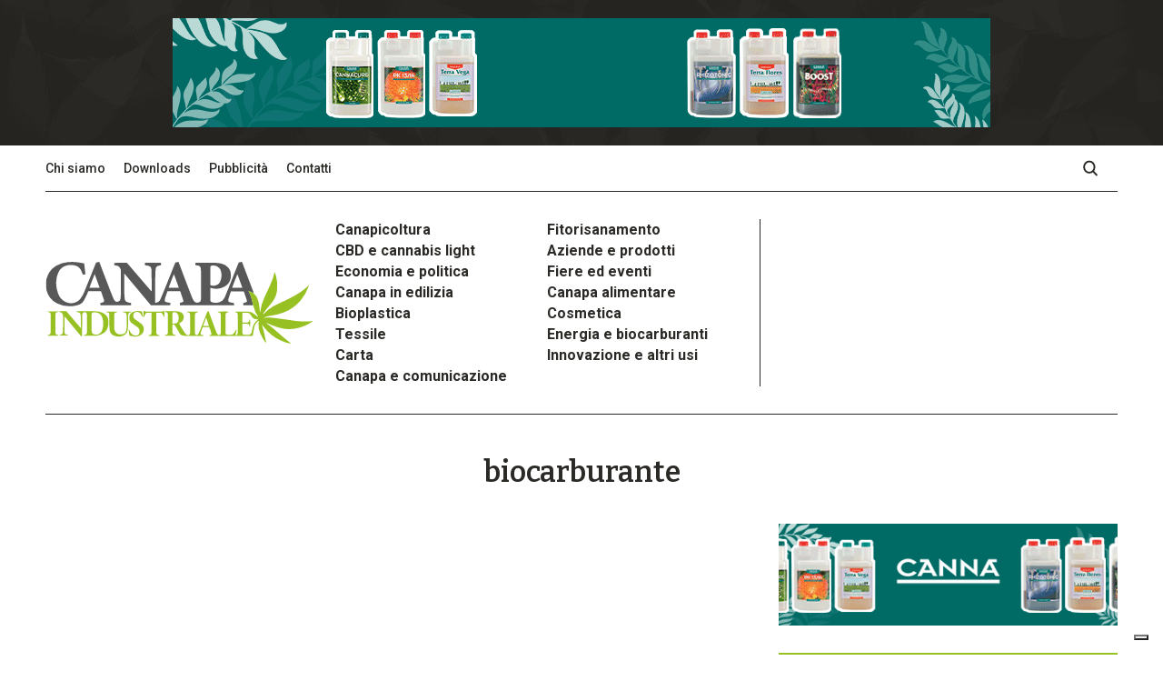

--- FILE ---
content_type: text/html; charset=UTF-8
request_url: https://www.canapaindustriale.it/tag/biocarburante/
body_size: 10752
content:


<!DOCTYPE html>
    <head>
                    <!-- Global site tag (gtag.js) - Google Analytics -->
<script async src="https://www.googletagmanager.com/gtag/js?id=UA-44182414-1"></script>
<script>
  window.dataLayer = window.dataLayer || [];
  function gtag(){dataLayer.push(arguments);}
  gtag('js', new Date());

  gtag('config', 'UA-44182414-1',  { 'anonymize_ip': true });
</script>                <meta charset="utf-8">
        <meta http-equiv="X-UA-Compatible" content="IE=edge,chrome=1">
        <title>biocarburante Archivi - Canapa Industriale Canapa Industriale</title>
                <meta name="author" content="">
        <meta name="viewport" content="width=device-width, initial-scale=1">

        <!-- Facebook Meta Tags -->
        <meta property="og:url" content="https://www.canapaindustriale.it/2018/11/21/lotos-azienda-governativa-polacca-biocarburanti-canapa/">
        <meta property="og:type" content="website">
        <meta property="og:title" content="Lotos: l&#8217;azienda governativa polacca che produrrà biocarburanti con la canapa">
        <meta property="og:description" content="">
        <meta property="og:image" content="">

        <!-- Twitter Meta Tags -->
        <meta name="twitter:card" content="summary_large_image">
        <meta property="twitter:domain" content="www.canapaindustriale.it">
        <meta property="twitter:url" content="https://www.canapaindustriale.it/2018/11/21/lotos-azienda-governativa-polacca-biocarburanti-canapa/">
        <meta name="twitter:title" content="Lotos: l&#8217;azienda governativa polacca che produrrà biocarburanti con la canapa">
        <meta name="twitter:description" content="">
        <meta name="twitter:image" content="">
                    <link rel="stylesheet" href="https://www.canapaindustriale.it/wp-content/themes/canapa/style-canapa.css?v=2.1">
                <meta name='robots' content='index, follow, max-image-preview:large, max-snippet:-1, max-video-preview:-1' />

	<!-- This site is optimized with the Yoast SEO plugin v21.3 - https://yoast.com/wordpress/plugins/seo/ -->
	<link rel="canonical" href="https://www.canapaindustriale.it/tag/biocarburante/" />
	<link rel="next" href="https://www.canapaindustriale.it/tag/biocarburante/page/2/" />
	<meta property="og:locale" content="it_IT" />
	<meta property="og:type" content="article" />
	<meta property="og:title" content="biocarburante Archivi - Canapa Industriale" />
	<meta property="og:url" content="https://www.canapaindustriale.it/tag/biocarburante/" />
	<meta property="og:site_name" content="Canapa Industriale" />
	<meta name="twitter:card" content="summary_large_image" />
	<script type="application/ld+json" class="yoast-schema-graph">{"@context":"https://schema.org","@graph":[{"@type":"CollectionPage","@id":"https://www.canapaindustriale.it/tag/biocarburante/","url":"https://www.canapaindustriale.it/tag/biocarburante/","name":"biocarburante Archivi - Canapa Industriale","isPartOf":{"@id":"https://www.canapaindustriale.it/#website"},"primaryImageOfPage":{"@id":"https://www.canapaindustriale.it/tag/biocarburante/#primaryimage"},"image":{"@id":"https://www.canapaindustriale.it/tag/biocarburante/#primaryimage"},"thumbnailUrl":"https://i0.wp.com/www.canapaindustriale.it/wp-content/uploads/2018/11/canapa-biocombustibile.jpg?fit=512%2C288&ssl=1","breadcrumb":{"@id":"https://www.canapaindustriale.it/tag/biocarburante/#breadcrumb"},"inLanguage":"it-IT"},{"@type":"ImageObject","inLanguage":"it-IT","@id":"https://www.canapaindustriale.it/tag/biocarburante/#primaryimage","url":"https://i0.wp.com/www.canapaindustriale.it/wp-content/uploads/2018/11/canapa-biocombustibile.jpg?fit=512%2C288&ssl=1","contentUrl":"https://i0.wp.com/www.canapaindustriale.it/wp-content/uploads/2018/11/canapa-biocombustibile.jpg?fit=512%2C288&ssl=1","width":512,"height":288},{"@type":"BreadcrumbList","@id":"https://www.canapaindustriale.it/tag/biocarburante/#breadcrumb","itemListElement":[{"@type":"ListItem","position":1,"name":"Home","item":"https://www.canapaindustriale.it/"},{"@type":"ListItem","position":2,"name":"biocarburante"}]},{"@type":"WebSite","@id":"https://www.canapaindustriale.it/#website","url":"https://www.canapaindustriale.it/","name":"Canapa Industriale","description":"Il magazine sulla canapa industriale. Tutte le informazioni sugli utilizzi, le filiere, le leggi e le aziende del settore canapa","potentialAction":[{"@type":"SearchAction","target":{"@type":"EntryPoint","urlTemplate":"https://www.canapaindustriale.it/?s={search_term_string}"},"query-input":"required name=search_term_string"}],"inLanguage":"it-IT"}]}</script>
	<!-- / Yoast SEO plugin. -->


<link rel='dns-prefetch' href='//cs.iubenda.com' />
<link rel='dns-prefetch' href='//cdn.iubenda.com' />
<link rel='dns-prefetch' href='//stats.wp.com' />
<link rel='dns-prefetch' href='//c0.wp.com' />
<link rel='dns-prefetch' href='//i0.wp.com' />
<link rel="alternate" type="application/rss+xml" title="Canapa Industriale &raquo; biocarburante Feed del tag" href="https://www.canapaindustriale.it/tag/biocarburante/feed/" />
<script type="text/javascript">
window._wpemojiSettings = {"baseUrl":"https:\/\/s.w.org\/images\/core\/emoji\/14.0.0\/72x72\/","ext":".png","svgUrl":"https:\/\/s.w.org\/images\/core\/emoji\/14.0.0\/svg\/","svgExt":".svg","source":{"concatemoji":"https:\/\/www.canapaindustriale.it\/wp-includes\/js\/wp-emoji-release.min.js?ver=8f88deb74c146c5081d318c12cd98684"}};
/*! This file is auto-generated */
!function(i,n){var o,s,e;function c(e){try{var t={supportTests:e,timestamp:(new Date).valueOf()};sessionStorage.setItem(o,JSON.stringify(t))}catch(e){}}function p(e,t,n){e.clearRect(0,0,e.canvas.width,e.canvas.height),e.fillText(t,0,0);var t=new Uint32Array(e.getImageData(0,0,e.canvas.width,e.canvas.height).data),r=(e.clearRect(0,0,e.canvas.width,e.canvas.height),e.fillText(n,0,0),new Uint32Array(e.getImageData(0,0,e.canvas.width,e.canvas.height).data));return t.every(function(e,t){return e===r[t]})}function u(e,t,n){switch(t){case"flag":return n(e,"\ud83c\udff3\ufe0f\u200d\u26a7\ufe0f","\ud83c\udff3\ufe0f\u200b\u26a7\ufe0f")?!1:!n(e,"\ud83c\uddfa\ud83c\uddf3","\ud83c\uddfa\u200b\ud83c\uddf3")&&!n(e,"\ud83c\udff4\udb40\udc67\udb40\udc62\udb40\udc65\udb40\udc6e\udb40\udc67\udb40\udc7f","\ud83c\udff4\u200b\udb40\udc67\u200b\udb40\udc62\u200b\udb40\udc65\u200b\udb40\udc6e\u200b\udb40\udc67\u200b\udb40\udc7f");case"emoji":return!n(e,"\ud83e\udef1\ud83c\udffb\u200d\ud83e\udef2\ud83c\udfff","\ud83e\udef1\ud83c\udffb\u200b\ud83e\udef2\ud83c\udfff")}return!1}function f(e,t,n){var r="undefined"!=typeof WorkerGlobalScope&&self instanceof WorkerGlobalScope?new OffscreenCanvas(300,150):i.createElement("canvas"),a=r.getContext("2d",{willReadFrequently:!0}),o=(a.textBaseline="top",a.font="600 32px Arial",{});return e.forEach(function(e){o[e]=t(a,e,n)}),o}function t(e){var t=i.createElement("script");t.src=e,t.defer=!0,i.head.appendChild(t)}"undefined"!=typeof Promise&&(o="wpEmojiSettingsSupports",s=["flag","emoji"],n.supports={everything:!0,everythingExceptFlag:!0},e=new Promise(function(e){i.addEventListener("DOMContentLoaded",e,{once:!0})}),new Promise(function(t){var n=function(){try{var e=JSON.parse(sessionStorage.getItem(o));if("object"==typeof e&&"number"==typeof e.timestamp&&(new Date).valueOf()<e.timestamp+604800&&"object"==typeof e.supportTests)return e.supportTests}catch(e){}return null}();if(!n){if("undefined"!=typeof Worker&&"undefined"!=typeof OffscreenCanvas&&"undefined"!=typeof URL&&URL.createObjectURL&&"undefined"!=typeof Blob)try{var e="postMessage("+f.toString()+"("+[JSON.stringify(s),u.toString(),p.toString()].join(",")+"));",r=new Blob([e],{type:"text/javascript"}),a=new Worker(URL.createObjectURL(r),{name:"wpTestEmojiSupports"});return void(a.onmessage=function(e){c(n=e.data),a.terminate(),t(n)})}catch(e){}c(n=f(s,u,p))}t(n)}).then(function(e){for(var t in e)n.supports[t]=e[t],n.supports.everything=n.supports.everything&&n.supports[t],"flag"!==t&&(n.supports.everythingExceptFlag=n.supports.everythingExceptFlag&&n.supports[t]);n.supports.everythingExceptFlag=n.supports.everythingExceptFlag&&!n.supports.flag,n.DOMReady=!1,n.readyCallback=function(){n.DOMReady=!0}}).then(function(){return e}).then(function(){var e;n.supports.everything||(n.readyCallback(),(e=n.source||{}).concatemoji?t(e.concatemoji):e.wpemoji&&e.twemoji&&(t(e.twemoji),t(e.wpemoji)))}))}((window,document),window._wpemojiSettings);
</script>
<style type="text/css">
img.wp-smiley,
img.emoji {
	display: inline !important;
	border: none !important;
	box-shadow: none !important;
	height: 1em !important;
	width: 1em !important;
	margin: 0 0.07em !important;
	vertical-align: -0.1em !important;
	background: none !important;
	padding: 0 !important;
}
</style>
	<link rel='stylesheet' id='wp-block-library-css' href='https://c0.wp.com/c/6.3.1/wp-includes/css/dist/block-library/style.min.css' type='text/css' media='all' />
<style id='wp-block-library-inline-css' type='text/css'>
.has-text-align-justify{text-align:justify;}
</style>
<link rel='stylesheet' id='mediaelement-css' href='https://c0.wp.com/c/6.3.1/wp-includes/js/mediaelement/mediaelementplayer-legacy.min.css' type='text/css' media='all' />
<link rel='stylesheet' id='wp-mediaelement-css' href='https://c0.wp.com/c/6.3.1/wp-includes/js/mediaelement/wp-mediaelement.min.css' type='text/css' media='all' />
<style id='classic-theme-styles-inline-css' type='text/css'>
/*! This file is auto-generated */
.wp-block-button__link{color:#fff;background-color:#32373c;border-radius:9999px;box-shadow:none;text-decoration:none;padding:calc(.667em + 2px) calc(1.333em + 2px);font-size:1.125em}.wp-block-file__button{background:#32373c;color:#fff;text-decoration:none}
</style>
<style id='global-styles-inline-css' type='text/css'>
body{--wp--preset--color--black: #000000;--wp--preset--color--cyan-bluish-gray: #abb8c3;--wp--preset--color--white: #ffffff;--wp--preset--color--pale-pink: #f78da7;--wp--preset--color--vivid-red: #cf2e2e;--wp--preset--color--luminous-vivid-orange: #ff6900;--wp--preset--color--luminous-vivid-amber: #fcb900;--wp--preset--color--light-green-cyan: #7bdcb5;--wp--preset--color--vivid-green-cyan: #00d084;--wp--preset--color--pale-cyan-blue: #8ed1fc;--wp--preset--color--vivid-cyan-blue: #0693e3;--wp--preset--color--vivid-purple: #9b51e0;--wp--preset--gradient--vivid-cyan-blue-to-vivid-purple: linear-gradient(135deg,rgba(6,147,227,1) 0%,rgb(155,81,224) 100%);--wp--preset--gradient--light-green-cyan-to-vivid-green-cyan: linear-gradient(135deg,rgb(122,220,180) 0%,rgb(0,208,130) 100%);--wp--preset--gradient--luminous-vivid-amber-to-luminous-vivid-orange: linear-gradient(135deg,rgba(252,185,0,1) 0%,rgba(255,105,0,1) 100%);--wp--preset--gradient--luminous-vivid-orange-to-vivid-red: linear-gradient(135deg,rgba(255,105,0,1) 0%,rgb(207,46,46) 100%);--wp--preset--gradient--very-light-gray-to-cyan-bluish-gray: linear-gradient(135deg,rgb(238,238,238) 0%,rgb(169,184,195) 100%);--wp--preset--gradient--cool-to-warm-spectrum: linear-gradient(135deg,rgb(74,234,220) 0%,rgb(151,120,209) 20%,rgb(207,42,186) 40%,rgb(238,44,130) 60%,rgb(251,105,98) 80%,rgb(254,248,76) 100%);--wp--preset--gradient--blush-light-purple: linear-gradient(135deg,rgb(255,206,236) 0%,rgb(152,150,240) 100%);--wp--preset--gradient--blush-bordeaux: linear-gradient(135deg,rgb(254,205,165) 0%,rgb(254,45,45) 50%,rgb(107,0,62) 100%);--wp--preset--gradient--luminous-dusk: linear-gradient(135deg,rgb(255,203,112) 0%,rgb(199,81,192) 50%,rgb(65,88,208) 100%);--wp--preset--gradient--pale-ocean: linear-gradient(135deg,rgb(255,245,203) 0%,rgb(182,227,212) 50%,rgb(51,167,181) 100%);--wp--preset--gradient--electric-grass: linear-gradient(135deg,rgb(202,248,128) 0%,rgb(113,206,126) 100%);--wp--preset--gradient--midnight: linear-gradient(135deg,rgb(2,3,129) 0%,rgb(40,116,252) 100%);--wp--preset--font-size--small: 13px;--wp--preset--font-size--medium: 20px;--wp--preset--font-size--large: 36px;--wp--preset--font-size--x-large: 42px;--wp--preset--spacing--20: 0.44rem;--wp--preset--spacing--30: 0.67rem;--wp--preset--spacing--40: 1rem;--wp--preset--spacing--50: 1.5rem;--wp--preset--spacing--60: 2.25rem;--wp--preset--spacing--70: 3.38rem;--wp--preset--spacing--80: 5.06rem;--wp--preset--shadow--natural: 6px 6px 9px rgba(0, 0, 0, 0.2);--wp--preset--shadow--deep: 12px 12px 50px rgba(0, 0, 0, 0.4);--wp--preset--shadow--sharp: 6px 6px 0px rgba(0, 0, 0, 0.2);--wp--preset--shadow--outlined: 6px 6px 0px -3px rgba(255, 255, 255, 1), 6px 6px rgba(0, 0, 0, 1);--wp--preset--shadow--crisp: 6px 6px 0px rgba(0, 0, 0, 1);}:where(.is-layout-flex){gap: 0.5em;}:where(.is-layout-grid){gap: 0.5em;}body .is-layout-flow > .alignleft{float: left;margin-inline-start: 0;margin-inline-end: 2em;}body .is-layout-flow > .alignright{float: right;margin-inline-start: 2em;margin-inline-end: 0;}body .is-layout-flow > .aligncenter{margin-left: auto !important;margin-right: auto !important;}body .is-layout-constrained > .alignleft{float: left;margin-inline-start: 0;margin-inline-end: 2em;}body .is-layout-constrained > .alignright{float: right;margin-inline-start: 2em;margin-inline-end: 0;}body .is-layout-constrained > .aligncenter{margin-left: auto !important;margin-right: auto !important;}body .is-layout-constrained > :where(:not(.alignleft):not(.alignright):not(.alignfull)){max-width: var(--wp--style--global--content-size);margin-left: auto !important;margin-right: auto !important;}body .is-layout-constrained > .alignwide{max-width: var(--wp--style--global--wide-size);}body .is-layout-flex{display: flex;}body .is-layout-flex{flex-wrap: wrap;align-items: center;}body .is-layout-flex > *{margin: 0;}body .is-layout-grid{display: grid;}body .is-layout-grid > *{margin: 0;}:where(.wp-block-columns.is-layout-flex){gap: 2em;}:where(.wp-block-columns.is-layout-grid){gap: 2em;}:where(.wp-block-post-template.is-layout-flex){gap: 1.25em;}:where(.wp-block-post-template.is-layout-grid){gap: 1.25em;}.has-black-color{color: var(--wp--preset--color--black) !important;}.has-cyan-bluish-gray-color{color: var(--wp--preset--color--cyan-bluish-gray) !important;}.has-white-color{color: var(--wp--preset--color--white) !important;}.has-pale-pink-color{color: var(--wp--preset--color--pale-pink) !important;}.has-vivid-red-color{color: var(--wp--preset--color--vivid-red) !important;}.has-luminous-vivid-orange-color{color: var(--wp--preset--color--luminous-vivid-orange) !important;}.has-luminous-vivid-amber-color{color: var(--wp--preset--color--luminous-vivid-amber) !important;}.has-light-green-cyan-color{color: var(--wp--preset--color--light-green-cyan) !important;}.has-vivid-green-cyan-color{color: var(--wp--preset--color--vivid-green-cyan) !important;}.has-pale-cyan-blue-color{color: var(--wp--preset--color--pale-cyan-blue) !important;}.has-vivid-cyan-blue-color{color: var(--wp--preset--color--vivid-cyan-blue) !important;}.has-vivid-purple-color{color: var(--wp--preset--color--vivid-purple) !important;}.has-black-background-color{background-color: var(--wp--preset--color--black) !important;}.has-cyan-bluish-gray-background-color{background-color: var(--wp--preset--color--cyan-bluish-gray) !important;}.has-white-background-color{background-color: var(--wp--preset--color--white) !important;}.has-pale-pink-background-color{background-color: var(--wp--preset--color--pale-pink) !important;}.has-vivid-red-background-color{background-color: var(--wp--preset--color--vivid-red) !important;}.has-luminous-vivid-orange-background-color{background-color: var(--wp--preset--color--luminous-vivid-orange) !important;}.has-luminous-vivid-amber-background-color{background-color: var(--wp--preset--color--luminous-vivid-amber) !important;}.has-light-green-cyan-background-color{background-color: var(--wp--preset--color--light-green-cyan) !important;}.has-vivid-green-cyan-background-color{background-color: var(--wp--preset--color--vivid-green-cyan) !important;}.has-pale-cyan-blue-background-color{background-color: var(--wp--preset--color--pale-cyan-blue) !important;}.has-vivid-cyan-blue-background-color{background-color: var(--wp--preset--color--vivid-cyan-blue) !important;}.has-vivid-purple-background-color{background-color: var(--wp--preset--color--vivid-purple) !important;}.has-black-border-color{border-color: var(--wp--preset--color--black) !important;}.has-cyan-bluish-gray-border-color{border-color: var(--wp--preset--color--cyan-bluish-gray) !important;}.has-white-border-color{border-color: var(--wp--preset--color--white) !important;}.has-pale-pink-border-color{border-color: var(--wp--preset--color--pale-pink) !important;}.has-vivid-red-border-color{border-color: var(--wp--preset--color--vivid-red) !important;}.has-luminous-vivid-orange-border-color{border-color: var(--wp--preset--color--luminous-vivid-orange) !important;}.has-luminous-vivid-amber-border-color{border-color: var(--wp--preset--color--luminous-vivid-amber) !important;}.has-light-green-cyan-border-color{border-color: var(--wp--preset--color--light-green-cyan) !important;}.has-vivid-green-cyan-border-color{border-color: var(--wp--preset--color--vivid-green-cyan) !important;}.has-pale-cyan-blue-border-color{border-color: var(--wp--preset--color--pale-cyan-blue) !important;}.has-vivid-cyan-blue-border-color{border-color: var(--wp--preset--color--vivid-cyan-blue) !important;}.has-vivid-purple-border-color{border-color: var(--wp--preset--color--vivid-purple) !important;}.has-vivid-cyan-blue-to-vivid-purple-gradient-background{background: var(--wp--preset--gradient--vivid-cyan-blue-to-vivid-purple) !important;}.has-light-green-cyan-to-vivid-green-cyan-gradient-background{background: var(--wp--preset--gradient--light-green-cyan-to-vivid-green-cyan) !important;}.has-luminous-vivid-amber-to-luminous-vivid-orange-gradient-background{background: var(--wp--preset--gradient--luminous-vivid-amber-to-luminous-vivid-orange) !important;}.has-luminous-vivid-orange-to-vivid-red-gradient-background{background: var(--wp--preset--gradient--luminous-vivid-orange-to-vivid-red) !important;}.has-very-light-gray-to-cyan-bluish-gray-gradient-background{background: var(--wp--preset--gradient--very-light-gray-to-cyan-bluish-gray) !important;}.has-cool-to-warm-spectrum-gradient-background{background: var(--wp--preset--gradient--cool-to-warm-spectrum) !important;}.has-blush-light-purple-gradient-background{background: var(--wp--preset--gradient--blush-light-purple) !important;}.has-blush-bordeaux-gradient-background{background: var(--wp--preset--gradient--blush-bordeaux) !important;}.has-luminous-dusk-gradient-background{background: var(--wp--preset--gradient--luminous-dusk) !important;}.has-pale-ocean-gradient-background{background: var(--wp--preset--gradient--pale-ocean) !important;}.has-electric-grass-gradient-background{background: var(--wp--preset--gradient--electric-grass) !important;}.has-midnight-gradient-background{background: var(--wp--preset--gradient--midnight) !important;}.has-small-font-size{font-size: var(--wp--preset--font-size--small) !important;}.has-medium-font-size{font-size: var(--wp--preset--font-size--medium) !important;}.has-large-font-size{font-size: var(--wp--preset--font-size--large) !important;}.has-x-large-font-size{font-size: var(--wp--preset--font-size--x-large) !important;}
.wp-block-navigation a:where(:not(.wp-element-button)){color: inherit;}
:where(.wp-block-post-template.is-layout-flex){gap: 1.25em;}:where(.wp-block-post-template.is-layout-grid){gap: 1.25em;}
:where(.wp-block-columns.is-layout-flex){gap: 2em;}:where(.wp-block-columns.is-layout-grid){gap: 2em;}
.wp-block-pullquote{font-size: 1.5em;line-height: 1.6;}
</style>
<link rel='stylesheet' id='contact-form-7-css' href='https://www.canapaindustriale.it/wp-content/plugins/contact-form-7/includes/css/styles.css?ver=5.8.1' type='text/css' media='all' />
<link rel='stylesheet' id='responsive-lightbox-swipebox-css' href='https://www.canapaindustriale.it/wp-content/plugins/responsive-lightbox/assets/swipebox/swipebox.min.css?ver=2.4.5' type='text/css' media='all' />
<link rel='stylesheet' id='splide-css-css' href='https://www.canapaindustriale.it/wp-content/themes/canapa/css/splide.min.css?ver=1.0' type='text/css' media='all' />
<link rel='stylesheet' id='jetpack_css-css' href='https://c0.wp.com/p/jetpack/12.6.2/css/jetpack.css' type='text/css' media='all' />

<script  type="text/javascript" class=" _iub_cs_skip" id="iubenda-head-inline-scripts-0" type="text/javascript">
var _iub = _iub || [];
_iub.csConfiguration = {"floatingPreferencesButtonDisplay":"bottom-right","perPurposeConsent":true,"siteId":3598209,"whitelabel":false,"cookiePolicyId":74085642,"lang":"it", "banner":{ "acceptButtonColor":"#97C122","acceptButtonDisplay":true,"closeButtonDisplay":false,"customizeButtonDisplay":true,"explicitWithdrawal":true,"listPurposes":true,"position":"float-bottom-right","rejectButtonColor":"#97C122","rejectButtonDisplay":true,"showTitle":false }};
</script>
<script  type="text/javascript" class=" _iub_cs_skip" type='text/javascript' src='https://cs.iubenda.com/autoblocking/3598209.js?ver=3.7.6' id='iubenda-head-scripts-0-js'></script>
<script  type="text/javascript" charset="UTF-8" async="" class=" _iub_cs_skip" type='text/javascript' src='//cdn.iubenda.com/cs/iubenda_cs.js?ver=3.7.6' id='iubenda-head-scripts-1-js'></script>
<script type='text/javascript' src='https://c0.wp.com/c/6.3.1/wp-includes/js/jquery/jquery.min.js' id='jquery-core-js'></script>
<script type='text/javascript' src='https://c0.wp.com/c/6.3.1/wp-includes/js/jquery/jquery-migrate.min.js' id='jquery-migrate-js'></script>
<script type='text/javascript' src='https://www.canapaindustriale.it/wp-content/plugins/responsive-lightbox/assets/swipebox/jquery.swipebox.min.js?ver=2.4.5' id='responsive-lightbox-swipebox-js'></script>
<script type='text/javascript' src='https://c0.wp.com/c/6.3.1/wp-includes/js/underscore.min.js' id='underscore-js'></script>
<script type='text/javascript' src='https://www.canapaindustriale.it/wp-content/plugins/responsive-lightbox/assets/infinitescroll/infinite-scroll.pkgd.min.js?ver=8f88deb74c146c5081d318c12cd98684' id='responsive-lightbox-infinite-scroll-js'></script>
<script id="responsive-lightbox-js-before" type="text/javascript">
var rlArgs = {"script":"swipebox","selector":"lightbox","customEvents":"","activeGalleries":true,"animation":true,"hideCloseButtonOnMobile":false,"removeBarsOnMobile":false,"hideBars":true,"hideBarsDelay":5000,"videoMaxWidth":1080,"useSVG":true,"loopAtEnd":false,"woocommerce_gallery":false,"ajaxurl":"https:\/\/www.canapaindustriale.it\/wp-admin\/admin-ajax.php","nonce":"32a90eafad","preview":false,"postId":6046,"scriptExtension":false};
</script>
<script type='text/javascript' src='https://www.canapaindustriale.it/wp-content/plugins/responsive-lightbox/js/front.js?ver=2.4.5' id='responsive-lightbox-js'></script>
<link rel="https://api.w.org/" href="https://www.canapaindustriale.it/wp-json/" /><link rel="alternate" type="application/json" href="https://www.canapaindustriale.it/wp-json/wp/v2/tags/1848" /><link rel="EditURI" type="application/rsd+xml" title="RSD" href="https://www.canapaindustriale.it/xmlrpc.php?rsd" />

<script type="text/javascript">
(function(url){
	if(/(?:Chrome\/26\.0\.1410\.63 Safari\/537\.31|WordfenceTestMonBot)/.test(navigator.userAgent)){ return; }
	var addEvent = function(evt, handler) {
		if (window.addEventListener) {
			document.addEventListener(evt, handler, false);
		} else if (window.attachEvent) {
			document.attachEvent('on' + evt, handler);
		}
	};
	var removeEvent = function(evt, handler) {
		if (window.removeEventListener) {
			document.removeEventListener(evt, handler, false);
		} else if (window.detachEvent) {
			document.detachEvent('on' + evt, handler);
		}
	};
	var evts = 'contextmenu dblclick drag dragend dragenter dragleave dragover dragstart drop keydown keypress keyup mousedown mousemove mouseout mouseover mouseup mousewheel scroll'.split(' ');
	var logHuman = function() {
		if (window.wfLogHumanRan) { return; }
		window.wfLogHumanRan = true;
		var wfscr = document.createElement('script');
		wfscr.type = 'text/javascript';
		wfscr.async = true;
		wfscr.src = url + '&r=' + Math.random();
		(document.getElementsByTagName('head')[0]||document.getElementsByTagName('body')[0]).appendChild(wfscr);
		for (var i = 0; i < evts.length; i++) {
			removeEvent(evts[i], logHuman);
		}
	};
	for (var i = 0; i < evts.length; i++) {
		addEvent(evts[i], logHuman);
	}
})('//www.canapaindustriale.it/?wordfence_lh=1&hid=0DF53FAC2F57F7A1E471DACCD9C73628');
</script>	<style>img#wpstats{display:none}</style>
		<link rel="icon" href="https://i0.wp.com/www.canapaindustriale.it/wp-content/uploads/2022/01/cropped-favicon.png?fit=32%2C32&#038;ssl=1" sizes="32x32" />
<link rel="icon" href="https://i0.wp.com/www.canapaindustriale.it/wp-content/uploads/2022/01/cropped-favicon.png?fit=192%2C192&#038;ssl=1" sizes="192x192" />
<link rel="apple-touch-icon" href="https://i0.wp.com/www.canapaindustriale.it/wp-content/uploads/2022/01/cropped-favicon.png?fit=180%2C180&#038;ssl=1" />
<meta name="msapplication-TileImage" content="https://i0.wp.com/www.canapaindustriale.it/wp-content/uploads/2022/01/cropped-favicon.png?fit=270%2C270&#038;ssl=1" />
    </head>
    <body class="archive tag tag-biocarburante tag-1848 growup-site-1 relative" id="top">
                <div class="is-mobile hidden"></div>
        <header class="header">
                            <div class="top-content bg-growup">
                    <div class="container">
                        <div class="b-container aligncenter center"><a class="b-content leaderboard" style="background-image:url(https://i0.wp.com/www.canapaindustriale.it/wp-content/uploads/2023/09/canna-leaderboard1.gif?fit=900%2C120&ssl=1)" target="_blank" href="https://www.canna-it.com/"></a><a class="b-content leaderboard-mobile mobile" style="background-image:url(https://i0.wp.com/www.canapaindustriale.it/wp-content/uploads/2023/09/canna-leaderboard1.gif?fit=900%2C120&ssl=1)" target="_blank" href="https://www.canna-it.com/"></a></div>                    </div>
                </div>
                        <div class="container desktop-header">
                <div class="top-menu">
                    <div class="container relative">
                        <div class="menu-menu-superiore-container"><ul id="menu-menu-superiore" class="menu"><li id="menu-item-9349" class="menu-item menu-item-type-post_type menu-item-object-page menu-item-9349"><a href="https://www.canapaindustriale.it/chi-siamo/">Chi siamo</a></li>
<li id="menu-item-9419" class="menu-item menu-item-type-post_type menu-item-object-page menu-item-9419"><a href="https://www.canapaindustriale.it/downloads/">Downloads</a></li>
<li id="menu-item-9351" class="menu-item menu-item-type-post_type menu-item-object-page menu-item-9351"><a href="https://www.canapaindustriale.it/pubblicita/">Pubblicità</a></li>
<li id="menu-item-9350" class="menu-item menu-item-type-post_type menu-item-object-page menu-item-9350"><a href="https://www.canapaindustriale.it/contatti/">Contatti</a></li>
</ul></div>                        <a class="search-btn absolute"></a>
                        <div class="clear"></div>
                    </div>
                </div>
                <div class="main-menu-container">
                    <a class="site-logo col-3-12" href="https://www.canapaindustriale.it"></a>
                    <div class="main-menu col-5-12">
                        <div class="menu-principale-container">
                        <div class="menu-menu-principale-container"><ul id="menu-menu-principale" class="menu"><li id="menu-item-10736" class="menu-item menu-item-type-taxonomy menu-item-object-category menu-item-10736"><a href="https://www.canapaindustriale.it/canapicoltura/">Canapicoltura</a></li>
<li id="menu-item-10744" class="menu-item menu-item-type-taxonomy menu-item-object-category menu-item-10744"><a href="https://www.canapaindustriale.it/canapa-e-fitorisanamento/">Fitorisanamento</a></li>
<li id="menu-item-10746" class="menu-item menu-item-type-taxonomy menu-item-object-category menu-item-10746"><a href="https://www.canapaindustriale.it/cbd-e-cannabis-light/">CBD e cannabis light</a></li>
<li id="menu-item-10742" class="menu-item menu-item-type-taxonomy menu-item-object-category menu-item-10742"><a href="https://www.canapaindustriale.it/aziende-canapa/">Aziende e prodotti</a></li>
<li id="menu-item-10732" class="menu-item menu-item-type-taxonomy menu-item-object-category menu-item-10732"><a href="https://www.canapaindustriale.it/canapa-economia-e-politica/">Economia e politica</a></li>
<li id="menu-item-10733" class="menu-item menu-item-type-taxonomy menu-item-object-category menu-item-10733"><a href="https://www.canapaindustriale.it/fiere-ed-eventi-sulla-canapa/">Fiere ed eventi</a></li>
<li id="menu-item-10731" class="menu-item menu-item-type-taxonomy menu-item-object-category menu-item-10731"><a href="https://www.canapaindustriale.it/canapa-in-edilizia/">Canapa in edilizia</a></li>
<li id="menu-item-10739" class="menu-item menu-item-type-taxonomy menu-item-object-category menu-item-10739"><a href="https://www.canapaindustriale.it/canapa-alimentare/">Canapa alimentare</a></li>
<li id="menu-item-10794" class="menu-item menu-item-type-taxonomy menu-item-object-category menu-item-10794"><a href="https://www.canapaindustriale.it/bioplastica-in-canapa/">Bioplastica</a></li>
<li id="menu-item-10740" class="menu-item menu-item-type-taxonomy menu-item-object-category menu-item-10740"><a href="https://www.canapaindustriale.it/cosmetici-alla-canapa/">Cosmetica</a></li>
<li id="menu-item-10735" class="menu-item menu-item-type-taxonomy menu-item-object-category menu-item-10735"><a href="https://www.canapaindustriale.it/canapa-tessile/">Tessile</a></li>
<li id="menu-item-10743" class="menu-item menu-item-type-taxonomy menu-item-object-category menu-item-10743"><a href="https://www.canapaindustriale.it/biocarburanti/">Energia e biocarburanti</a></li>
<li id="menu-item-10745" class="menu-item menu-item-type-taxonomy menu-item-object-category menu-item-10745"><a href="https://www.canapaindustriale.it/carta-di-canapa/">Carta</a></li>
<li id="menu-item-10738" class="menu-item menu-item-type-taxonomy menu-item-object-category menu-item-10738"><a href="https://www.canapaindustriale.it/innovazione-e-altri-usi/">Innovazione e altri usi</a></li>
<li id="menu-item-11508" class="menu-item menu-item-type-taxonomy menu-item-object-category menu-item-11508"><a href="https://www.canapaindustriale.it/canapaecomunicazione/">Canapa e comunicazione</a></li>
</ul></div>                        </div>
                    </div>
                                        <div class="clear"></div>
                </a>
            </div>
        </header>
        <header class="sticky-header collapsed">
            <div class="container relative">
                <div class="col-3-12">
                    <a href="https://www.canapaindustriale.it" class="sticky-logo col-6-12"></a>
                    <label for="side-menu-check" class="menu-opener col-6-12">
                        <div class="menu-icon">
                            <div class="bar-1"></div>
                            <div class="bar-2"></div>
                            <div class="bar-3"></div>
                        </div>
                        <div class="menu-label">Menu</div>
                    </label>
                </div>
                <div class="col-8-12">
                    <div class="newsletter-header"><p>Entra nella nostra community.<br />
<a href="https://www.canapaindustriale.it/newsletter/">Iscriviti alla newsletter</a>. Siamo già in 3500 💪</p>
</div>
                </div>
                <a class="search-btn absolute"></a>
                <div class="clear"></div>
            </div>
        </header>
        <header class="sticky-header mobile collapsed">
            <div class="container relative">
                <div class="logo-mobile">
                    <a href="https://www.canapaindustriale.it" class="sticky-logo col-6-12"></a>
                </div>
                <div class="nl-mobile">
                    <div class="newsletter-header"><a href="https://www.canapaindustriale.it/newsletter/">Iscriviti alla Newsletter</a></div>
                </div>
                <label for="side-menu-check" class="menu-opener menu-mobile">
                    <div class="menu-icon">
                        <div class="bar-1"></div>
                        <div class="bar-2"></div>
                        <div class="bar-3"></div>
                    </div>
                </label>
                <a class="search-btn search-mobile"></a>
                <div class="clear"></div>
            </div>
        </header>
        <input type="checkbox" name="menu-opener-checkbox" id="side-menu-check" />
        <div class="side-menu relative">
            <label for="side-menu-check">
                <div class="menu-close"></div>
            </label>
            <div class="inner-side-menu">
                <div class="categorie">
                    <div class="menu-title">Categorie</div>
                    <div class="menu-menu-principale-container"><ul id="menu-menu-principale-1" class="menu"><li class="menu-item menu-item-type-taxonomy menu-item-object-category menu-item-10736"><a href="https://www.canapaindustriale.it/canapicoltura/">Canapicoltura</a></li>
<li class="menu-item menu-item-type-taxonomy menu-item-object-category menu-item-10744"><a href="https://www.canapaindustriale.it/canapa-e-fitorisanamento/">Fitorisanamento</a></li>
<li class="menu-item menu-item-type-taxonomy menu-item-object-category menu-item-10746"><a href="https://www.canapaindustriale.it/cbd-e-cannabis-light/">CBD e cannabis light</a></li>
<li class="menu-item menu-item-type-taxonomy menu-item-object-category menu-item-10742"><a href="https://www.canapaindustriale.it/aziende-canapa/">Aziende e prodotti</a></li>
<li class="menu-item menu-item-type-taxonomy menu-item-object-category menu-item-10732"><a href="https://www.canapaindustriale.it/canapa-economia-e-politica/">Economia e politica</a></li>
<li class="menu-item menu-item-type-taxonomy menu-item-object-category menu-item-10733"><a href="https://www.canapaindustriale.it/fiere-ed-eventi-sulla-canapa/">Fiere ed eventi</a></li>
<li class="menu-item menu-item-type-taxonomy menu-item-object-category menu-item-10731"><a href="https://www.canapaindustriale.it/canapa-in-edilizia/">Canapa in edilizia</a></li>
<li class="menu-item menu-item-type-taxonomy menu-item-object-category menu-item-10739"><a href="https://www.canapaindustriale.it/canapa-alimentare/">Canapa alimentare</a></li>
<li class="menu-item menu-item-type-taxonomy menu-item-object-category menu-item-10794"><a href="https://www.canapaindustriale.it/bioplastica-in-canapa/">Bioplastica</a></li>
<li class="menu-item menu-item-type-taxonomy menu-item-object-category menu-item-10740"><a href="https://www.canapaindustriale.it/cosmetici-alla-canapa/">Cosmetica</a></li>
<li class="menu-item menu-item-type-taxonomy menu-item-object-category menu-item-10735"><a href="https://www.canapaindustriale.it/canapa-tessile/">Tessile</a></li>
<li class="menu-item menu-item-type-taxonomy menu-item-object-category menu-item-10743"><a href="https://www.canapaindustriale.it/biocarburanti/">Energia e biocarburanti</a></li>
<li class="menu-item menu-item-type-taxonomy menu-item-object-category menu-item-10745"><a href="https://www.canapaindustriale.it/carta-di-canapa/">Carta</a></li>
<li class="menu-item menu-item-type-taxonomy menu-item-object-category menu-item-10738"><a href="https://www.canapaindustriale.it/innovazione-e-altri-usi/">Innovazione e altri usi</a></li>
<li class="menu-item menu-item-type-taxonomy menu-item-object-category menu-item-11508"><a href="https://www.canapaindustriale.it/canapaecomunicazione/">Canapa e comunicazione</a></li>
</ul></div>                </div>
                <div class="redazione">
                    <div class="menu-title">La redazione</div>
                    <div class="menu-menu-superiore-container"><ul id="menu-menu-superiore-1" class="menu"><li class="menu-item menu-item-type-post_type menu-item-object-page menu-item-9349"><a href="https://www.canapaindustriale.it/chi-siamo/">Chi siamo</a></li>
<li class="menu-item menu-item-type-post_type menu-item-object-page menu-item-9419"><a href="https://www.canapaindustriale.it/downloads/">Downloads</a></li>
<li class="menu-item menu-item-type-post_type menu-item-object-page menu-item-9351"><a href="https://www.canapaindustriale.it/pubblicita/">Pubblicità</a></li>
<li class="menu-item menu-item-type-post_type menu-item-object-page menu-item-9350"><a href="https://www.canapaindustriale.it/contatti/">Contatti</a></li>
</ul></div>                </div>
                <div class="seguici relative">
                    <div class="menu-title">Seguici su</div>
                    <div class="social-links">
                        <a href="https://www.facebook.com/CanapaIndustriale.it/" target="_blank" class="fb"></a>
                        <a href="https://www.instagram.com/canapa_industriale_mag/" target="_blank" class="ig"></a>
                    </div>
                </div>
            </div>
        </div>
        <label class="overlay hidden" for="side-menu-check"></label>
        <div class="search-overlay hidden"></div>
        <div class="search-panel hidden relative">
            <div class="container">
                <form action="/" method="get">
                    <div class="search-field relative">
                        <div class="search-green"></div>
                        <input type="text" name="s" class="search-input" placeholder="Cerca tra gli articoli..." />
                        <input type="submit" value="cerca" class="submit hidden" />
                        <div class="search-close"></div>
                    </div>
                    <div class="search-results"></div>
                </form>
                <a class="search-result hidden" href="">
                    <div class="term"></div>
                    <h3 class="title"></h3>
                </a>
            </div>
            <div class="totals absolute">
                <div class="container">
                    <a class="pointer">Vedi tutti i <span class="count"></span> risultati <span class="arrow">→</span></a>
                </div>
            </div>
        </div>
        <div class="mobile-b-content-header">
            <div class="container">
                <div class="b-container b-header aligncenter center padding-v"><a class="b-content small" style="background-image:url(https://i0.wp.com/www.canapaindustriale.it/wp-content/uploads/2024/03/4.png?fit=600%2C200&ssl=1)" target="_blank" href="https://www.canapanewtech.it/"></a><a class="b-content small-mobile mobile" style="background-image:url(https://i0.wp.com/www.canapaindustriale.it/wp-content/uploads/2024/03/4.png?fit=600%2C200&ssl=1)" target="_blank" href="https://www.canapanewtech.it/"></a></div>            </div>
        </div><div class="container">
    <div class="page-content col-8-12 center">
        <h1>biocarburante</h1>
                    </div>
    </div>
<div class="container padding-v">
    <div class="col-8-12 main-home-content">
        <div class="categoria-container relative layout-archive res-2">
            <div class="categoria-content">
                                    <div class="b-container aligncenter center margin-bottom"><a class="b-content middle" style="background-image:url()" target="_blank" href="https://www.canna-it.com/"></a><a class="b-content middle-mobile mobile" style="background-image:url()" target="_blank" href="https://www.canna-it.com/"></a></div>                                                <div class="clear"></div>
            </div>
        </div>
        <div class="pagination center"></div>
    </div>
            <div class="col-4-12 sidebar">
                            <div class="b-container aligncenter center"><a class="b-content sidebar" style="background-image:url(https://i0.wp.com/www.canapaindustriale.it/wp-content/uploads/2023/09/canna-leaderboard2-sidebanner.gif?fit=400%2C120&ssl=1)" target="_blank" href="https://www.canna-it.com/"></a><a class="b-content sidebar-mobile mobile" style="background-image:url(https://i0.wp.com/www.canapaindustriale.it/wp-content/uploads/2023/09/canna-leaderboard2-sidebanner.gif?fit=400%2C120&ssl=1)" target="_blank" href="https://www.canna-it.com/"></a></div>                        <div class="piu-letti">
                <h5>I più letti della settimana</h5>
                <div class="most-read">
                                                                                            <a href="https://www.canapaindustriale.it/2025/10/17/canapa-e-lottava-edizione-del-premio-al-miglior-olio-di-canapa-punta-su-scienza-e-formazione/" class="post-read">
                            <div class="post-inner">
                                <img src="https://i0.wp.com/www.canapaindustriale.it/wp-content/uploads/2025/10/Canapa-e.jpeg?resize=150%2C150&ssl=1" />
                                <div class="post-info relative">
                                    <div class="terms">
                                                                                    <span class="post-term-link">Canapa alimentare</span>
                                                                            </div>
                                    <h6><span class="grow-green">1 / </span><span class="title">Canapa è: l&#8217;ottava edizione del premio al miglior olio di canapa punta su scienza e formazione</span></h6>
                                    <div class="views absolute"></div>
                                </div>
                            </div>
                        </a>
                                                                                            <a href="https://www.canapaindustriale.it/2013/06/27/tessuto-vissuto-lab-due-laboratori-artistici-ispirati-alla-canapa/" class="post-read">
                            <div class="post-inner">
                                <img src="https://i0.wp.com/www.canapaindustriale.it/wp-content/uploads/2013/06/1010541_166948400143468_1981091077_n.jpg?resize=150%2C150&ssl=1" />
                                <div class="post-info relative">
                                    <div class="terms">
                                                                                    <span class="post-term-link">Fiere ed eventi sulla canapa</span>
                                                                            </div>
                                    <h6><span class="grow-green">2 / </span><span class="title">&#8220;Tessuto vissuto lab&#8221;: due laboratori artistici ispirati alla canapa</span></h6>
                                    <div class="views absolute"></div>
                                </div>
                            </div>
                        </a>
                                                                                            <a href="https://www.canapaindustriale.it/2013/07/16/leasy-banking-americano-per-i-dispensari-di-cannabis-terapeutica/" class="post-read">
                            <div class="post-inner">
                                <img src="" />
                                <div class="post-info relative">
                                    <div class="terms">
                                                                                    <span class="post-term-link">Aziende canapa</span>
                                                                                    <span class="post-term-link">Canapa economia e politica</span>
                                                                            </div>
                                    <h6><span class="grow-green">3 / </span><span class="title">L&#8217;easy banking americano per i dispensari di Cannabis terapeutica</span></h6>
                                    <div class="views absolute"></div>
                                </div>
                            </div>
                        </a>
                                                                                            <a href="https://www.canapaindustriale.it/2015/01/23/bisogna-puntare-sugli-agricoltori-e-sulla-multifunzionalita-della-canapa-la-versione-dellenea/" class="post-read">
                            <div class="post-inner">
                                <img src="https://i0.wp.com/www.canapaindustriale.it/wp-content/uploads/2015/01/Marche-058.jpg?resize=150%2C150&ssl=1" />
                                <div class="post-info relative">
                                    <div class="terms">
                                                                                    <span class="post-term-link">Canapa economia e politica</span>
                                                                            </div>
                                    <h6><span class="grow-green">4 / </span><span class="title">&#8220;Bisogna puntare sugli agricoltori e sulla multifunzionalità della canapa&#8221;: la versione dell&#8217;ENEA</span></h6>
                                    <div class="views absolute"></div>
                                </div>
                            </div>
                        </a>
                                                                                            <a href="https://www.canapaindustriale.it/2015/01/09/le-associazioni-italiane-che-si-occupano-di-canapa-industriale/" class="post-read">
                            <div class="post-inner">
                                <img src="https://i0.wp.com/www.canapaindustriale.it/wp-content/uploads/2015/01/Img-1.jpg?resize=150%2C150&ssl=1" />
                                <div class="post-info relative">
                                    <div class="terms">
                                                                                    <span class="post-term-link">Canapicoltura</span>
                                                                            </div>
                                    <h6><span class="grow-green">5 / </span><span class="title">Le principali associazioni italiane che si occupano di canapa industriale</span></h6>
                                    <div class="views absolute"></div>
                                </div>
                            </div>
                        </a>
                                        <div class="clear"></div>
                </div>
            </div>
            <div class="socials center">
                <h4>Seguici sui nostri canali <em>social</em> 👍</h4>
                <div class="social-links">
                    <a href="https://www.facebook.com/CanapaIndustriale.it/" target="_blank" class="fb"></a>
                    <a href="https://www.instagram.com/canapa_industriale_mag/" target="_blank" class="ig"></a>
                </div>
            </div>
        </div>
        <div class="clear"></div>
</div>

        <div class="container">
            <div class="pre-footer">
                <div class="col-6-12 download">
                    <div style="background-image:url(https://i0.wp.com/www.canapaindustriale.it/wp-content/uploads/2022/01/download-link.png?fit=342%2C372&ssl=1);">
                        <div class="col-8-12 right">
                            <h2>Scarica gli <span style="color: #000000;"><strong><em>speciali</em></strong></span> di<br />
CanapaIndustriale.it</h2>
<p>Scarica gratuitamente i PDF della nostra rivista e gli speciali tematici.</p>
                            <div>
                                <a href="https://www.canapaindustriale.it/downloads/" class="cta btn">Vai alla pagina download</a>
                            </div>
                        </div>
                        <div class="clear"></div>
                    </div>
                </div>
                <div class="col-6-12 newsletter" id="newsletter-cta">
                    <div class="newsletter-content" style="background-image:url(https://i0.wp.com/www.canapaindustriale.it/wp-content/uploads/2022/01/newsletter.png?fit=362%2C282&ssl=1);">
                        <div class="col-8-12 right"><h2><span style="color: #ffffff;">Iscriviti alla nostra </span><br />
<em>newsletter</em></h2>
<p><strong>Unisciti alla nostra community</strong> e ricevi ogni mese contenuti inediti e la selezioni degli articoli più letti! <span style="color: #ffffff;">Siamo già in 3500</span> 💪</p>
<p><a class="btn dark" href="https://www.canapaindustriale.it/newsletter/">Iscriviti alla newsletter</a></p>
</div>
                        <div class="clear"></div>
                    </div>
                </div>
                <div class="clear"></div>
            </div>
        </div>
        <footer class="footer">
            <div class="container">
                <div class="col-4-12 footer-info">
                    <div class="footer-logo"></div>
                    <div class="footer-copyright"><p>© copyright 2025 &#8211; CanapaIndustriale.it è un marchio di Grow Up srl. Tutti i diritti riservati. <a class="iubenda-nostyle no-brand iubenda-noiframe iubenda-embed iubenda-noiframe " title="Privacy Policy " href="https://www.iubenda.com/privacy-policy/74085642">Privacy Policy</a> &#8211; <a class="iubenda-nostyle no-brand iubenda-noiframe iubenda-embed iubenda-noiframe " title="Cookie Policy " href="https://www.iubenda.com/privacy-policy/74085642/cookie-policy">Cookie Policy</a></p>
<p>Testata giornalistica registrata presso Tribunale di Varese, n°9/2020</p>
<p><script type="text/javascript">(function (w,d) {var loader = function () {var s = d.createElement("script"), tag = d.getElementsByTagName("script")[0]; s.src="https://cdn.iubenda.com/iubenda.js"; tag.parentNode.insertBefore(s,tag);}; if(w.addEventListener){w.addEventListener("load", loader, false);}else if(w.attachEvent){w.attachEvent("onload", loader);}else{w.onload = loader;}})(window, document);</script></p>
</div>
                </div>
                <div class="col-8-12 partners">
                    <div class="partners-title">I nostri partner</div>
                    <div class="loghi">
                                                    <a class="logo-partner" target="_blank" href="https://www.cannabisterapeutica.info/"><img src="https://i0.wp.com/www.canapaindustriale.it/wp-content/uploads/2022/02/logo-cannabisterapeutica.png?fit=531%2C136&ssl=1"/></a>
                                                    <a class="logo-partner" target="_blank" href="https://eiha.org/"><img src="https://i0.wp.com/www.canapaindustriale.it/wp-content/uploads/2022/01/eiha_logo_partner_footer.png?fit=200%2C60&ssl=1"/></a>
                                                    <a class="logo-partner" target="_blank" href="https://www.dolcevitaonline.it/"><img src="https://i0.wp.com/www.canapaindustriale.it/wp-content/uploads/2022/01/dolcevita_logo_partner_footer.gif?fit=200%2C80&ssl=1"/></a>
                                                    <a class="logo-partner" target="_blank" href="http://www.federcanapa.it/"><img src="https://i0.wp.com/www.canapaindustriale.it/wp-content/uploads/2022/01/federcanapa_200-60px.png?fit=200%2C60&ssl=1"/></a>
                                            </div>
                </div>
                <div class="clear"></div>
            </div>
        </footer>
        <a href="#top" class="back-to-top hidden"></a>
        <script type='text/javascript' src='https://www.canapaindustriale.it/wp-content/plugins/jetpack/jetpack_vendor/automattic/jetpack-image-cdn/dist/image-cdn.js?minify=false&#038;ver=132249e245926ae3e188' id='jetpack-photon-js'></script>
<script type='text/javascript' src='https://www.canapaindustriale.it/wp-content/plugins/contact-form-7/includes/swv/js/index.js?ver=5.8.1' id='swv-js'></script>
<script type='text/javascript' id='contact-form-7-js-extra'>
/* <![CDATA[ */
var wpcf7 = {"api":{"root":"https:\/\/www.canapaindustriale.it\/wp-json\/","namespace":"contact-form-7\/v1"},"cached":"1"};
/* ]]> */
</script>
<script type='text/javascript' src='https://www.canapaindustriale.it/wp-content/plugins/contact-form-7/includes/js/index.js?ver=5.8.1' id='contact-form-7-js'></script>
<script type='text/javascript' src='https://www.canapaindustriale.it/wp-content/themes/canapa/js/splide.min.js?ver=1.0.0' id='splide-js'></script>
<script type='text/javascript' id='growup-js-extra'>
/* <![CDATA[ */
var ajax = {"url":"https:\/\/www.canapaindustriale.it\/wp-admin\/admin-ajax.php","security":"edd226a3b3"};
/* ]]> */
</script>
<script type='text/javascript' src='https://www.canapaindustriale.it/wp-content/themes/canapa/js/growup.js' id='growup-js'></script>
<script type='text/javascript' src='https://www.google.com/recaptcha/api.js?render=6LdNEIgeAAAAAC42BwV9df3gt0iSgrey5DYRHuN9&#038;ver=3.0' id='google-recaptcha-js'></script>
<script type='text/javascript' src='https://c0.wp.com/c/6.3.1/wp-includes/js/dist/vendor/wp-polyfill-inert.min.js' id='wp-polyfill-inert-js'></script>
<script type='text/javascript' src='https://c0.wp.com/c/6.3.1/wp-includes/js/dist/vendor/regenerator-runtime.min.js' id='regenerator-runtime-js'></script>
<script type='text/javascript' src='https://c0.wp.com/c/6.3.1/wp-includes/js/dist/vendor/wp-polyfill.min.js' id='wp-polyfill-js'></script>
<script type='text/javascript' id='wpcf7-recaptcha-js-extra'>
/* <![CDATA[ */
var wpcf7_recaptcha = {"sitekey":"6LdNEIgeAAAAAC42BwV9df3gt0iSgrey5DYRHuN9","actions":{"homepage":"homepage","contactform":"contactform"}};
/* ]]> */
</script>
<script type='text/javascript' src='https://www.canapaindustriale.it/wp-content/plugins/contact-form-7/modules/recaptcha/index.js?ver=5.8.1' id='wpcf7-recaptcha-js'></script>
<script defer type='text/javascript' src='https://stats.wp.com/e-202543.js' id='jetpack-stats-js'></script>
<script id="jetpack-stats-js-after" type="text/javascript">
_stq = window._stq || [];
_stq.push([ "view", {v:'ext',blog:'201637201',post:'0',tz:'2',srv:'www.canapaindustriale.it',j:'1:12.6.2'} ]);
_stq.push([ "clickTrackerInit", "201637201", "0" ]);
</script>
    </body>
</html>

--- FILE ---
content_type: text/html; charset=utf-8
request_url: https://www.google.com/recaptcha/api2/anchor?ar=1&k=6LdNEIgeAAAAAC42BwV9df3gt0iSgrey5DYRHuN9&co=aHR0cHM6Ly93d3cuY2FuYXBhaW5kdXN0cmlhbGUuaXQ6NDQz&hl=en&v=PoyoqOPhxBO7pBk68S4YbpHZ&size=invisible&anchor-ms=20000&execute-ms=30000&cb=nnoyma9v69vo
body_size: 48642
content:
<!DOCTYPE HTML><html dir="ltr" lang="en"><head><meta http-equiv="Content-Type" content="text/html; charset=UTF-8">
<meta http-equiv="X-UA-Compatible" content="IE=edge">
<title>reCAPTCHA</title>
<style type="text/css">
/* cyrillic-ext */
@font-face {
  font-family: 'Roboto';
  font-style: normal;
  font-weight: 400;
  font-stretch: 100%;
  src: url(//fonts.gstatic.com/s/roboto/v48/KFO7CnqEu92Fr1ME7kSn66aGLdTylUAMa3GUBHMdazTgWw.woff2) format('woff2');
  unicode-range: U+0460-052F, U+1C80-1C8A, U+20B4, U+2DE0-2DFF, U+A640-A69F, U+FE2E-FE2F;
}
/* cyrillic */
@font-face {
  font-family: 'Roboto';
  font-style: normal;
  font-weight: 400;
  font-stretch: 100%;
  src: url(//fonts.gstatic.com/s/roboto/v48/KFO7CnqEu92Fr1ME7kSn66aGLdTylUAMa3iUBHMdazTgWw.woff2) format('woff2');
  unicode-range: U+0301, U+0400-045F, U+0490-0491, U+04B0-04B1, U+2116;
}
/* greek-ext */
@font-face {
  font-family: 'Roboto';
  font-style: normal;
  font-weight: 400;
  font-stretch: 100%;
  src: url(//fonts.gstatic.com/s/roboto/v48/KFO7CnqEu92Fr1ME7kSn66aGLdTylUAMa3CUBHMdazTgWw.woff2) format('woff2');
  unicode-range: U+1F00-1FFF;
}
/* greek */
@font-face {
  font-family: 'Roboto';
  font-style: normal;
  font-weight: 400;
  font-stretch: 100%;
  src: url(//fonts.gstatic.com/s/roboto/v48/KFO7CnqEu92Fr1ME7kSn66aGLdTylUAMa3-UBHMdazTgWw.woff2) format('woff2');
  unicode-range: U+0370-0377, U+037A-037F, U+0384-038A, U+038C, U+038E-03A1, U+03A3-03FF;
}
/* math */
@font-face {
  font-family: 'Roboto';
  font-style: normal;
  font-weight: 400;
  font-stretch: 100%;
  src: url(//fonts.gstatic.com/s/roboto/v48/KFO7CnqEu92Fr1ME7kSn66aGLdTylUAMawCUBHMdazTgWw.woff2) format('woff2');
  unicode-range: U+0302-0303, U+0305, U+0307-0308, U+0310, U+0312, U+0315, U+031A, U+0326-0327, U+032C, U+032F-0330, U+0332-0333, U+0338, U+033A, U+0346, U+034D, U+0391-03A1, U+03A3-03A9, U+03B1-03C9, U+03D1, U+03D5-03D6, U+03F0-03F1, U+03F4-03F5, U+2016-2017, U+2034-2038, U+203C, U+2040, U+2043, U+2047, U+2050, U+2057, U+205F, U+2070-2071, U+2074-208E, U+2090-209C, U+20D0-20DC, U+20E1, U+20E5-20EF, U+2100-2112, U+2114-2115, U+2117-2121, U+2123-214F, U+2190, U+2192, U+2194-21AE, U+21B0-21E5, U+21F1-21F2, U+21F4-2211, U+2213-2214, U+2216-22FF, U+2308-230B, U+2310, U+2319, U+231C-2321, U+2336-237A, U+237C, U+2395, U+239B-23B7, U+23D0, U+23DC-23E1, U+2474-2475, U+25AF, U+25B3, U+25B7, U+25BD, U+25C1, U+25CA, U+25CC, U+25FB, U+266D-266F, U+27C0-27FF, U+2900-2AFF, U+2B0E-2B11, U+2B30-2B4C, U+2BFE, U+3030, U+FF5B, U+FF5D, U+1D400-1D7FF, U+1EE00-1EEFF;
}
/* symbols */
@font-face {
  font-family: 'Roboto';
  font-style: normal;
  font-weight: 400;
  font-stretch: 100%;
  src: url(//fonts.gstatic.com/s/roboto/v48/KFO7CnqEu92Fr1ME7kSn66aGLdTylUAMaxKUBHMdazTgWw.woff2) format('woff2');
  unicode-range: U+0001-000C, U+000E-001F, U+007F-009F, U+20DD-20E0, U+20E2-20E4, U+2150-218F, U+2190, U+2192, U+2194-2199, U+21AF, U+21E6-21F0, U+21F3, U+2218-2219, U+2299, U+22C4-22C6, U+2300-243F, U+2440-244A, U+2460-24FF, U+25A0-27BF, U+2800-28FF, U+2921-2922, U+2981, U+29BF, U+29EB, U+2B00-2BFF, U+4DC0-4DFF, U+FFF9-FFFB, U+10140-1018E, U+10190-1019C, U+101A0, U+101D0-101FD, U+102E0-102FB, U+10E60-10E7E, U+1D2C0-1D2D3, U+1D2E0-1D37F, U+1F000-1F0FF, U+1F100-1F1AD, U+1F1E6-1F1FF, U+1F30D-1F30F, U+1F315, U+1F31C, U+1F31E, U+1F320-1F32C, U+1F336, U+1F378, U+1F37D, U+1F382, U+1F393-1F39F, U+1F3A7-1F3A8, U+1F3AC-1F3AF, U+1F3C2, U+1F3C4-1F3C6, U+1F3CA-1F3CE, U+1F3D4-1F3E0, U+1F3ED, U+1F3F1-1F3F3, U+1F3F5-1F3F7, U+1F408, U+1F415, U+1F41F, U+1F426, U+1F43F, U+1F441-1F442, U+1F444, U+1F446-1F449, U+1F44C-1F44E, U+1F453, U+1F46A, U+1F47D, U+1F4A3, U+1F4B0, U+1F4B3, U+1F4B9, U+1F4BB, U+1F4BF, U+1F4C8-1F4CB, U+1F4D6, U+1F4DA, U+1F4DF, U+1F4E3-1F4E6, U+1F4EA-1F4ED, U+1F4F7, U+1F4F9-1F4FB, U+1F4FD-1F4FE, U+1F503, U+1F507-1F50B, U+1F50D, U+1F512-1F513, U+1F53E-1F54A, U+1F54F-1F5FA, U+1F610, U+1F650-1F67F, U+1F687, U+1F68D, U+1F691, U+1F694, U+1F698, U+1F6AD, U+1F6B2, U+1F6B9-1F6BA, U+1F6BC, U+1F6C6-1F6CF, U+1F6D3-1F6D7, U+1F6E0-1F6EA, U+1F6F0-1F6F3, U+1F6F7-1F6FC, U+1F700-1F7FF, U+1F800-1F80B, U+1F810-1F847, U+1F850-1F859, U+1F860-1F887, U+1F890-1F8AD, U+1F8B0-1F8BB, U+1F8C0-1F8C1, U+1F900-1F90B, U+1F93B, U+1F946, U+1F984, U+1F996, U+1F9E9, U+1FA00-1FA6F, U+1FA70-1FA7C, U+1FA80-1FA89, U+1FA8F-1FAC6, U+1FACE-1FADC, U+1FADF-1FAE9, U+1FAF0-1FAF8, U+1FB00-1FBFF;
}
/* vietnamese */
@font-face {
  font-family: 'Roboto';
  font-style: normal;
  font-weight: 400;
  font-stretch: 100%;
  src: url(//fonts.gstatic.com/s/roboto/v48/KFO7CnqEu92Fr1ME7kSn66aGLdTylUAMa3OUBHMdazTgWw.woff2) format('woff2');
  unicode-range: U+0102-0103, U+0110-0111, U+0128-0129, U+0168-0169, U+01A0-01A1, U+01AF-01B0, U+0300-0301, U+0303-0304, U+0308-0309, U+0323, U+0329, U+1EA0-1EF9, U+20AB;
}
/* latin-ext */
@font-face {
  font-family: 'Roboto';
  font-style: normal;
  font-weight: 400;
  font-stretch: 100%;
  src: url(//fonts.gstatic.com/s/roboto/v48/KFO7CnqEu92Fr1ME7kSn66aGLdTylUAMa3KUBHMdazTgWw.woff2) format('woff2');
  unicode-range: U+0100-02BA, U+02BD-02C5, U+02C7-02CC, U+02CE-02D7, U+02DD-02FF, U+0304, U+0308, U+0329, U+1D00-1DBF, U+1E00-1E9F, U+1EF2-1EFF, U+2020, U+20A0-20AB, U+20AD-20C0, U+2113, U+2C60-2C7F, U+A720-A7FF;
}
/* latin */
@font-face {
  font-family: 'Roboto';
  font-style: normal;
  font-weight: 400;
  font-stretch: 100%;
  src: url(//fonts.gstatic.com/s/roboto/v48/KFO7CnqEu92Fr1ME7kSn66aGLdTylUAMa3yUBHMdazQ.woff2) format('woff2');
  unicode-range: U+0000-00FF, U+0131, U+0152-0153, U+02BB-02BC, U+02C6, U+02DA, U+02DC, U+0304, U+0308, U+0329, U+2000-206F, U+20AC, U+2122, U+2191, U+2193, U+2212, U+2215, U+FEFF, U+FFFD;
}
/* cyrillic-ext */
@font-face {
  font-family: 'Roboto';
  font-style: normal;
  font-weight: 500;
  font-stretch: 100%;
  src: url(//fonts.gstatic.com/s/roboto/v48/KFO7CnqEu92Fr1ME7kSn66aGLdTylUAMa3GUBHMdazTgWw.woff2) format('woff2');
  unicode-range: U+0460-052F, U+1C80-1C8A, U+20B4, U+2DE0-2DFF, U+A640-A69F, U+FE2E-FE2F;
}
/* cyrillic */
@font-face {
  font-family: 'Roboto';
  font-style: normal;
  font-weight: 500;
  font-stretch: 100%;
  src: url(//fonts.gstatic.com/s/roboto/v48/KFO7CnqEu92Fr1ME7kSn66aGLdTylUAMa3iUBHMdazTgWw.woff2) format('woff2');
  unicode-range: U+0301, U+0400-045F, U+0490-0491, U+04B0-04B1, U+2116;
}
/* greek-ext */
@font-face {
  font-family: 'Roboto';
  font-style: normal;
  font-weight: 500;
  font-stretch: 100%;
  src: url(//fonts.gstatic.com/s/roboto/v48/KFO7CnqEu92Fr1ME7kSn66aGLdTylUAMa3CUBHMdazTgWw.woff2) format('woff2');
  unicode-range: U+1F00-1FFF;
}
/* greek */
@font-face {
  font-family: 'Roboto';
  font-style: normal;
  font-weight: 500;
  font-stretch: 100%;
  src: url(//fonts.gstatic.com/s/roboto/v48/KFO7CnqEu92Fr1ME7kSn66aGLdTylUAMa3-UBHMdazTgWw.woff2) format('woff2');
  unicode-range: U+0370-0377, U+037A-037F, U+0384-038A, U+038C, U+038E-03A1, U+03A3-03FF;
}
/* math */
@font-face {
  font-family: 'Roboto';
  font-style: normal;
  font-weight: 500;
  font-stretch: 100%;
  src: url(//fonts.gstatic.com/s/roboto/v48/KFO7CnqEu92Fr1ME7kSn66aGLdTylUAMawCUBHMdazTgWw.woff2) format('woff2');
  unicode-range: U+0302-0303, U+0305, U+0307-0308, U+0310, U+0312, U+0315, U+031A, U+0326-0327, U+032C, U+032F-0330, U+0332-0333, U+0338, U+033A, U+0346, U+034D, U+0391-03A1, U+03A3-03A9, U+03B1-03C9, U+03D1, U+03D5-03D6, U+03F0-03F1, U+03F4-03F5, U+2016-2017, U+2034-2038, U+203C, U+2040, U+2043, U+2047, U+2050, U+2057, U+205F, U+2070-2071, U+2074-208E, U+2090-209C, U+20D0-20DC, U+20E1, U+20E5-20EF, U+2100-2112, U+2114-2115, U+2117-2121, U+2123-214F, U+2190, U+2192, U+2194-21AE, U+21B0-21E5, U+21F1-21F2, U+21F4-2211, U+2213-2214, U+2216-22FF, U+2308-230B, U+2310, U+2319, U+231C-2321, U+2336-237A, U+237C, U+2395, U+239B-23B7, U+23D0, U+23DC-23E1, U+2474-2475, U+25AF, U+25B3, U+25B7, U+25BD, U+25C1, U+25CA, U+25CC, U+25FB, U+266D-266F, U+27C0-27FF, U+2900-2AFF, U+2B0E-2B11, U+2B30-2B4C, U+2BFE, U+3030, U+FF5B, U+FF5D, U+1D400-1D7FF, U+1EE00-1EEFF;
}
/* symbols */
@font-face {
  font-family: 'Roboto';
  font-style: normal;
  font-weight: 500;
  font-stretch: 100%;
  src: url(//fonts.gstatic.com/s/roboto/v48/KFO7CnqEu92Fr1ME7kSn66aGLdTylUAMaxKUBHMdazTgWw.woff2) format('woff2');
  unicode-range: U+0001-000C, U+000E-001F, U+007F-009F, U+20DD-20E0, U+20E2-20E4, U+2150-218F, U+2190, U+2192, U+2194-2199, U+21AF, U+21E6-21F0, U+21F3, U+2218-2219, U+2299, U+22C4-22C6, U+2300-243F, U+2440-244A, U+2460-24FF, U+25A0-27BF, U+2800-28FF, U+2921-2922, U+2981, U+29BF, U+29EB, U+2B00-2BFF, U+4DC0-4DFF, U+FFF9-FFFB, U+10140-1018E, U+10190-1019C, U+101A0, U+101D0-101FD, U+102E0-102FB, U+10E60-10E7E, U+1D2C0-1D2D3, U+1D2E0-1D37F, U+1F000-1F0FF, U+1F100-1F1AD, U+1F1E6-1F1FF, U+1F30D-1F30F, U+1F315, U+1F31C, U+1F31E, U+1F320-1F32C, U+1F336, U+1F378, U+1F37D, U+1F382, U+1F393-1F39F, U+1F3A7-1F3A8, U+1F3AC-1F3AF, U+1F3C2, U+1F3C4-1F3C6, U+1F3CA-1F3CE, U+1F3D4-1F3E0, U+1F3ED, U+1F3F1-1F3F3, U+1F3F5-1F3F7, U+1F408, U+1F415, U+1F41F, U+1F426, U+1F43F, U+1F441-1F442, U+1F444, U+1F446-1F449, U+1F44C-1F44E, U+1F453, U+1F46A, U+1F47D, U+1F4A3, U+1F4B0, U+1F4B3, U+1F4B9, U+1F4BB, U+1F4BF, U+1F4C8-1F4CB, U+1F4D6, U+1F4DA, U+1F4DF, U+1F4E3-1F4E6, U+1F4EA-1F4ED, U+1F4F7, U+1F4F9-1F4FB, U+1F4FD-1F4FE, U+1F503, U+1F507-1F50B, U+1F50D, U+1F512-1F513, U+1F53E-1F54A, U+1F54F-1F5FA, U+1F610, U+1F650-1F67F, U+1F687, U+1F68D, U+1F691, U+1F694, U+1F698, U+1F6AD, U+1F6B2, U+1F6B9-1F6BA, U+1F6BC, U+1F6C6-1F6CF, U+1F6D3-1F6D7, U+1F6E0-1F6EA, U+1F6F0-1F6F3, U+1F6F7-1F6FC, U+1F700-1F7FF, U+1F800-1F80B, U+1F810-1F847, U+1F850-1F859, U+1F860-1F887, U+1F890-1F8AD, U+1F8B0-1F8BB, U+1F8C0-1F8C1, U+1F900-1F90B, U+1F93B, U+1F946, U+1F984, U+1F996, U+1F9E9, U+1FA00-1FA6F, U+1FA70-1FA7C, U+1FA80-1FA89, U+1FA8F-1FAC6, U+1FACE-1FADC, U+1FADF-1FAE9, U+1FAF0-1FAF8, U+1FB00-1FBFF;
}
/* vietnamese */
@font-face {
  font-family: 'Roboto';
  font-style: normal;
  font-weight: 500;
  font-stretch: 100%;
  src: url(//fonts.gstatic.com/s/roboto/v48/KFO7CnqEu92Fr1ME7kSn66aGLdTylUAMa3OUBHMdazTgWw.woff2) format('woff2');
  unicode-range: U+0102-0103, U+0110-0111, U+0128-0129, U+0168-0169, U+01A0-01A1, U+01AF-01B0, U+0300-0301, U+0303-0304, U+0308-0309, U+0323, U+0329, U+1EA0-1EF9, U+20AB;
}
/* latin-ext */
@font-face {
  font-family: 'Roboto';
  font-style: normal;
  font-weight: 500;
  font-stretch: 100%;
  src: url(//fonts.gstatic.com/s/roboto/v48/KFO7CnqEu92Fr1ME7kSn66aGLdTylUAMa3KUBHMdazTgWw.woff2) format('woff2');
  unicode-range: U+0100-02BA, U+02BD-02C5, U+02C7-02CC, U+02CE-02D7, U+02DD-02FF, U+0304, U+0308, U+0329, U+1D00-1DBF, U+1E00-1E9F, U+1EF2-1EFF, U+2020, U+20A0-20AB, U+20AD-20C0, U+2113, U+2C60-2C7F, U+A720-A7FF;
}
/* latin */
@font-face {
  font-family: 'Roboto';
  font-style: normal;
  font-weight: 500;
  font-stretch: 100%;
  src: url(//fonts.gstatic.com/s/roboto/v48/KFO7CnqEu92Fr1ME7kSn66aGLdTylUAMa3yUBHMdazQ.woff2) format('woff2');
  unicode-range: U+0000-00FF, U+0131, U+0152-0153, U+02BB-02BC, U+02C6, U+02DA, U+02DC, U+0304, U+0308, U+0329, U+2000-206F, U+20AC, U+2122, U+2191, U+2193, U+2212, U+2215, U+FEFF, U+FFFD;
}
/* cyrillic-ext */
@font-face {
  font-family: 'Roboto';
  font-style: normal;
  font-weight: 900;
  font-stretch: 100%;
  src: url(//fonts.gstatic.com/s/roboto/v48/KFO7CnqEu92Fr1ME7kSn66aGLdTylUAMa3GUBHMdazTgWw.woff2) format('woff2');
  unicode-range: U+0460-052F, U+1C80-1C8A, U+20B4, U+2DE0-2DFF, U+A640-A69F, U+FE2E-FE2F;
}
/* cyrillic */
@font-face {
  font-family: 'Roboto';
  font-style: normal;
  font-weight: 900;
  font-stretch: 100%;
  src: url(//fonts.gstatic.com/s/roboto/v48/KFO7CnqEu92Fr1ME7kSn66aGLdTylUAMa3iUBHMdazTgWw.woff2) format('woff2');
  unicode-range: U+0301, U+0400-045F, U+0490-0491, U+04B0-04B1, U+2116;
}
/* greek-ext */
@font-face {
  font-family: 'Roboto';
  font-style: normal;
  font-weight: 900;
  font-stretch: 100%;
  src: url(//fonts.gstatic.com/s/roboto/v48/KFO7CnqEu92Fr1ME7kSn66aGLdTylUAMa3CUBHMdazTgWw.woff2) format('woff2');
  unicode-range: U+1F00-1FFF;
}
/* greek */
@font-face {
  font-family: 'Roboto';
  font-style: normal;
  font-weight: 900;
  font-stretch: 100%;
  src: url(//fonts.gstatic.com/s/roboto/v48/KFO7CnqEu92Fr1ME7kSn66aGLdTylUAMa3-UBHMdazTgWw.woff2) format('woff2');
  unicode-range: U+0370-0377, U+037A-037F, U+0384-038A, U+038C, U+038E-03A1, U+03A3-03FF;
}
/* math */
@font-face {
  font-family: 'Roboto';
  font-style: normal;
  font-weight: 900;
  font-stretch: 100%;
  src: url(//fonts.gstatic.com/s/roboto/v48/KFO7CnqEu92Fr1ME7kSn66aGLdTylUAMawCUBHMdazTgWw.woff2) format('woff2');
  unicode-range: U+0302-0303, U+0305, U+0307-0308, U+0310, U+0312, U+0315, U+031A, U+0326-0327, U+032C, U+032F-0330, U+0332-0333, U+0338, U+033A, U+0346, U+034D, U+0391-03A1, U+03A3-03A9, U+03B1-03C9, U+03D1, U+03D5-03D6, U+03F0-03F1, U+03F4-03F5, U+2016-2017, U+2034-2038, U+203C, U+2040, U+2043, U+2047, U+2050, U+2057, U+205F, U+2070-2071, U+2074-208E, U+2090-209C, U+20D0-20DC, U+20E1, U+20E5-20EF, U+2100-2112, U+2114-2115, U+2117-2121, U+2123-214F, U+2190, U+2192, U+2194-21AE, U+21B0-21E5, U+21F1-21F2, U+21F4-2211, U+2213-2214, U+2216-22FF, U+2308-230B, U+2310, U+2319, U+231C-2321, U+2336-237A, U+237C, U+2395, U+239B-23B7, U+23D0, U+23DC-23E1, U+2474-2475, U+25AF, U+25B3, U+25B7, U+25BD, U+25C1, U+25CA, U+25CC, U+25FB, U+266D-266F, U+27C0-27FF, U+2900-2AFF, U+2B0E-2B11, U+2B30-2B4C, U+2BFE, U+3030, U+FF5B, U+FF5D, U+1D400-1D7FF, U+1EE00-1EEFF;
}
/* symbols */
@font-face {
  font-family: 'Roboto';
  font-style: normal;
  font-weight: 900;
  font-stretch: 100%;
  src: url(//fonts.gstatic.com/s/roboto/v48/KFO7CnqEu92Fr1ME7kSn66aGLdTylUAMaxKUBHMdazTgWw.woff2) format('woff2');
  unicode-range: U+0001-000C, U+000E-001F, U+007F-009F, U+20DD-20E0, U+20E2-20E4, U+2150-218F, U+2190, U+2192, U+2194-2199, U+21AF, U+21E6-21F0, U+21F3, U+2218-2219, U+2299, U+22C4-22C6, U+2300-243F, U+2440-244A, U+2460-24FF, U+25A0-27BF, U+2800-28FF, U+2921-2922, U+2981, U+29BF, U+29EB, U+2B00-2BFF, U+4DC0-4DFF, U+FFF9-FFFB, U+10140-1018E, U+10190-1019C, U+101A0, U+101D0-101FD, U+102E0-102FB, U+10E60-10E7E, U+1D2C0-1D2D3, U+1D2E0-1D37F, U+1F000-1F0FF, U+1F100-1F1AD, U+1F1E6-1F1FF, U+1F30D-1F30F, U+1F315, U+1F31C, U+1F31E, U+1F320-1F32C, U+1F336, U+1F378, U+1F37D, U+1F382, U+1F393-1F39F, U+1F3A7-1F3A8, U+1F3AC-1F3AF, U+1F3C2, U+1F3C4-1F3C6, U+1F3CA-1F3CE, U+1F3D4-1F3E0, U+1F3ED, U+1F3F1-1F3F3, U+1F3F5-1F3F7, U+1F408, U+1F415, U+1F41F, U+1F426, U+1F43F, U+1F441-1F442, U+1F444, U+1F446-1F449, U+1F44C-1F44E, U+1F453, U+1F46A, U+1F47D, U+1F4A3, U+1F4B0, U+1F4B3, U+1F4B9, U+1F4BB, U+1F4BF, U+1F4C8-1F4CB, U+1F4D6, U+1F4DA, U+1F4DF, U+1F4E3-1F4E6, U+1F4EA-1F4ED, U+1F4F7, U+1F4F9-1F4FB, U+1F4FD-1F4FE, U+1F503, U+1F507-1F50B, U+1F50D, U+1F512-1F513, U+1F53E-1F54A, U+1F54F-1F5FA, U+1F610, U+1F650-1F67F, U+1F687, U+1F68D, U+1F691, U+1F694, U+1F698, U+1F6AD, U+1F6B2, U+1F6B9-1F6BA, U+1F6BC, U+1F6C6-1F6CF, U+1F6D3-1F6D7, U+1F6E0-1F6EA, U+1F6F0-1F6F3, U+1F6F7-1F6FC, U+1F700-1F7FF, U+1F800-1F80B, U+1F810-1F847, U+1F850-1F859, U+1F860-1F887, U+1F890-1F8AD, U+1F8B0-1F8BB, U+1F8C0-1F8C1, U+1F900-1F90B, U+1F93B, U+1F946, U+1F984, U+1F996, U+1F9E9, U+1FA00-1FA6F, U+1FA70-1FA7C, U+1FA80-1FA89, U+1FA8F-1FAC6, U+1FACE-1FADC, U+1FADF-1FAE9, U+1FAF0-1FAF8, U+1FB00-1FBFF;
}
/* vietnamese */
@font-face {
  font-family: 'Roboto';
  font-style: normal;
  font-weight: 900;
  font-stretch: 100%;
  src: url(//fonts.gstatic.com/s/roboto/v48/KFO7CnqEu92Fr1ME7kSn66aGLdTylUAMa3OUBHMdazTgWw.woff2) format('woff2');
  unicode-range: U+0102-0103, U+0110-0111, U+0128-0129, U+0168-0169, U+01A0-01A1, U+01AF-01B0, U+0300-0301, U+0303-0304, U+0308-0309, U+0323, U+0329, U+1EA0-1EF9, U+20AB;
}
/* latin-ext */
@font-face {
  font-family: 'Roboto';
  font-style: normal;
  font-weight: 900;
  font-stretch: 100%;
  src: url(//fonts.gstatic.com/s/roboto/v48/KFO7CnqEu92Fr1ME7kSn66aGLdTylUAMa3KUBHMdazTgWw.woff2) format('woff2');
  unicode-range: U+0100-02BA, U+02BD-02C5, U+02C7-02CC, U+02CE-02D7, U+02DD-02FF, U+0304, U+0308, U+0329, U+1D00-1DBF, U+1E00-1E9F, U+1EF2-1EFF, U+2020, U+20A0-20AB, U+20AD-20C0, U+2113, U+2C60-2C7F, U+A720-A7FF;
}
/* latin */
@font-face {
  font-family: 'Roboto';
  font-style: normal;
  font-weight: 900;
  font-stretch: 100%;
  src: url(//fonts.gstatic.com/s/roboto/v48/KFO7CnqEu92Fr1ME7kSn66aGLdTylUAMa3yUBHMdazQ.woff2) format('woff2');
  unicode-range: U+0000-00FF, U+0131, U+0152-0153, U+02BB-02BC, U+02C6, U+02DA, U+02DC, U+0304, U+0308, U+0329, U+2000-206F, U+20AC, U+2122, U+2191, U+2193, U+2212, U+2215, U+FEFF, U+FFFD;
}

</style>
<link rel="stylesheet" type="text/css" href="https://www.gstatic.com/recaptcha/releases/PoyoqOPhxBO7pBk68S4YbpHZ/styles__ltr.css">
<script nonce="Rh9BGfbbcsi_8W0iMF76DA" type="text/javascript">window['__recaptcha_api'] = 'https://www.google.com/recaptcha/api2/';</script>
<script type="text/javascript" src="https://www.gstatic.com/recaptcha/releases/PoyoqOPhxBO7pBk68S4YbpHZ/recaptcha__en.js" nonce="Rh9BGfbbcsi_8W0iMF76DA">
      
    </script></head>
<body><div id="rc-anchor-alert" class="rc-anchor-alert"></div>
<input type="hidden" id="recaptcha-token" value="[base64]">
<script type="text/javascript" nonce="Rh9BGfbbcsi_8W0iMF76DA">
      recaptcha.anchor.Main.init("[\x22ainput\x22,[\x22bgdata\x22,\x22\x22,\[base64]/[base64]/[base64]/[base64]/[base64]/UltsKytdPUU6KEU8MjA0OD9SW2wrK109RT4+NnwxOTI6KChFJjY0NTEyKT09NTUyOTYmJk0rMTxjLmxlbmd0aCYmKGMuY2hhckNvZGVBdChNKzEpJjY0NTEyKT09NTYzMjA/[base64]/[base64]/[base64]/[base64]/[base64]/[base64]/[base64]\x22,\[base64]\x22,\x22wq3Cg8KHH29cehnCtMKDwrZTw4vCuMOYdMOwfMK0w4TCqxBZO2jDhzgawpghw4LDnsOiWCpxwpfCnVdhw6vCv8O+H8ONWcKbVD9zw67Dgw7CuUfCsl9gR8K6w4t8ZyEewqVMbg/CoBMaR8K1wrLCvyJpw5PCkDXCv8OZwrjDjh3Do8KnHMKhw6vCsyXDtsOKwpzCr1LCoS9uwoAhwpctBEvCs8O1w5nDpMOjcsOmACHCmcOGeTQLw5oeTjjDkR/CkXcpDMOqY0rDslLChsKawo3ClsK7Z3YzwpfDscK8wowvw4otw7nDoSzCpsKsw4Vnw5Vtw5dAwoZ+NcKfCUTDncO8wrLDtsO8AMKdw7DDh38SfMODY2/Dr0FMR8KJLMONw6ZUYmJLwoc8woTCj8OqZUXDrMKSDsO8HMOIw6XCqTJ/YcKlwqpiK1nCtDfCmTDDrcKVwolEGm7CnsKgwqzDvj9lYsOSw5XDqsKFSFLDocORwr4CGnF1w4cGw7HDicOvGcOWw5zCosKpw4MWw79VwqUAw7HDvcK3RcOBRkTCm8KkRFQtClrCoChPRznCpMKvcsOpwqw8w4Frw5xIw6fCtcKdwp1ew6/CqMKZw5J4w6HDusOOwpstBMOfNcOtR8OZCnZMCwTChsOJF8Kkw4fDr8KLw7XCoEYewpPCu0YBKFHCjU3DhF7CgsOJRB7CscK/[base64]/w6QPw5HCkTxPFhvClMOmw5xRX8Khw6TDlMKuw4jChho5wrZ4Shs1XHo/w4BqwplNw65GNsKYAcO4w6zDgFZZKcO4w7/Di8O3NXVJw43CtVDDskXDgw/[base64]/[base64]/[base64]/wo/[base64]/DpiIRZMOBwoTDnMObw4ZMZcOOO8OCwoDDm8OvWkFgwpjClnzDtcOZD8OIwoXCiwXCmQlZX8K/HRpZFcOUw59iw54iwqDCmMOEGipxw4DClgnDjcKZSBVXw5fClDrCtMOzwrLDkVzCryURJ2fDvwAXJ8KwwqfCoDPDp8OIDw7CjDF1B1tYe8KATk/Cq8OTwqhEwr4kw7huDMKMwqvDicOFwoDDjG7CrWkYKMKVFMODN3/Co8OoSQ0BUcOeA0hAGx3DqMOdwp3Dvl/DqMKnw5QNw5AewrYIwpgbZXLCvMOzEMK2NMKrJcKATsKDwr0Iw7FwWhU4Ynodw5vDi2zDrGpxwrbChcOOQBsJAzDDtcK0Jy9xbMK7FGPDtMKbAVlQwp02wo/DgsOPE23DmBDDl8K2w7fCmsK7JUrCmnPDgjzCnsOHNAHDnAcbCC7CmgoTw7HDnsOjfinDhT9+w67CjMKHw6nCi8OlZ2QRRQgNJcKewrxhZsO3HmZ0w68rw5/[base64]/CvxbDqGnDlwUBw6Y8w61yXMK1DldtC8Kww7XCksOyw5LCsVlAw7QYWcOvesODRlzChVAAw7lQMnfDsQzChsKww5bCnU8zZSHDmjptccOQwpZ/[base64]/CmUvDmMOOw4TDqsKZwqtBw4zCvE/[base64]/CuQ7DkUvDsF3CuwFfIDvCm8K/GMO5wpnCu8O/SiEtwpnDmsOawqIHVRMVH8KIwpw5LsO+w6p0wqrCrMKiBEEEwqHDpB4Ow77DqlBMwoxWwoBeaHjCtcOkw5DCkMKhXATCj13CicKzOMKowoBiQ1LDj1DDum0BKsO9w4x1SsK4LgbChW/DkRlVw5ZLLgjClsKwwrE2wr3CkUPDkkVqORteDcOjRDI5w6h9LsKCw4h7wr9uVxcmw7sFw4fDm8OkEcOVw7bCmhbDl2EqcgLDnsKAe2hfw7/Cu2TCisKhw4Uncx3DvsO0PFvCucOaIlQqLsKHU8O6wrNRSW3Ct8OZwq/Dh3XCt8OxOMObN8K9UcKjZy0OVcOVwqbDiAghwrkzWQrDqy7DmQjCisOMFiIkw4vDq8OCwpDCrsK7wqIowpRow4wJw78ywqYmw5vCiMOXw7BqwoNqQGvClsKIwoYYwqwZw4JHI8KxFsK/[base64]/DrS/[base64]/wqcBw5PDncKmEcO4eyEJw4/Clm9Dw5XDhsOYw4/DvH8RPj7CoMKjwpVQHmljIcKjPy1Iw6pVwqwpAFPDicObIcO7wqhVw4VHwro3w7VKwoptw4vCh0/CqkkLMsOjIREVTcOsK8K7PD7CjDctGGNHIAM0FMKAwpRrw5UCw4HDvsOmLcKLDsOtw5jCrcOCdlbDqMKkw6TDhiI8wod0w4fCvsKkdsKIP8OZLyRPwodDX8OvPls5wozDujrDmmB+w7BKbj/DvsK4O2VqGRzDhMOAwqQrKsK4w57ChsOQwp3DlhYGVk/[base64]/DrUF1f8OdMMO6w4vDv8OMwp7CqS3CpXzCiUlsw63DtTLCiMOfwqvDpCnDjcKlwpdgw7Fcw5kgw49vLiLCsxrCpiM8w4TCtSNSH8OhwqEVwrhcJcKkw4nCucOOBcKTwrjDvxPCjGbCgyjDhcKYODs4wpd/bFQ7wpXDn1ofJAXCvcOBN8K0IAvDmsO/VMOvcMKhVh/DnhvCvsOxRQsvJMO2YcKZwrvDk1HDuEw7wprCl8OpfcOZwo7CskHDp8KQwrjCscK8fcOrwo3CrzJzw4ZUF8Ksw4/DvVltTk7DhEFvw7PCmMKqXsOFw5TDgcK2HMK4wqthX8KydcOle8KdLEAGwoRfwq9owqBCwrnDuzdKwpgeElPCgHZgwpjCnsOJPzozWUJ2XwTDqsOww63DvShGwrc/FSRKHHh3wqwiTEcZBUIVJnrCphQew5vDhzLCg8Kew7PCvlROfWkwwpLDqnHCtMO0w7ljw51Dw6fCjsKJwp4ldifCmcKmwpU+wqNqwrnCt8K/wpnDnH92KBxSw5EDN00/XR7DtsKxwqhwQGhKZFIhwqfCmkXDqmHDngHCqCfDpsKoQTQ7w6rDqhgHw5LClcOHFBDDhsOJKcK2wo1rZMKLw6tSFQ3DrX7CjkXDiUBpw6l/[base64]/CscOIw7XDpVvClxQpRHosB8OZwol1ZMOxw5LCiMKGQcKcEsKlw7IewoHDl3rCisKobWxhBxDDksO3B8OdworDkMKMbxfCgRXDp102w6zClMO6w5MIwrvCiE7DnlTDpSR/Z3oGDcKyXMOxeMOrwr8wwo8YbCjDg25yw4t6FUfDjsO7wpRKQsO3wocFQXxNw5h3woEracOGfA3DmkFiccKNIiIMTsKgwplPw4LCncOcCCXDlw7DtyrCk8OfZQvCisO4w4/DhF/CocK0w4PCqxZTwp7DmMOLJiFOwpcew4ILIz/DvWxVEMO9wp5Mwo3DoTtKwpF9W8KeSMK2wp7Cl8OCwo7Cky9/wp9Nw6HDk8OHw4PDsEjDpcOKLsKVwqPCuj1kH2ggOAXCr8KAwolnw6pAwqF/EMKtIcKOwq7DgAvCiSAww7VZN2HDu8KXwo1ML0JwIMKOwowvd8OFEExjw7g/wq58BCvCg8OOw5vCv8K6DQJWw5jDp8KYw5bDizrDkmbDi3bCu8OpwpF1wr8hw6/DkUvChjoaw6x0NzLCi8KQYjHCo8KYMhXDrMOTVMOGCgnDmsKiwqLCoQwCcMOyw4zCulxrwoJ0w7vDrB8BwplubgYrasOdwpsAw5gyw65oL0ltwrwVw4VtF1YuMMK3w6zChUcdw7RqV0sUZE/Cv8Krw6UPOMOGNcOIcsO6esKtw7LCrBY8worCh8ORH8OAw59NIMOuSSdcFxBtwqpywp5jO8OhIWXDtAFWcMOlwrDDpMK8w4EvHSLDp8OzCWZOLsK6wpjDrsKuwoDDosOewo3Do8O9w6PCg11xVMOqwqQxeTI7w4fDgBjDk8OKw5fDusOtdcOEwr/CgsKuwrvCiAxGwpAybcOzwrdjwrBtw4LDrsOjPkvCknDCpw8Lw4cnOsKSwpPDqsOuJMOVw77CkcKfw5VQES/DrcKKwpbCuMKNelvDp0Z4wojDpiUfw53CiXzCmkQBI0l9WcObOVh4QUfDoGfCk8OOwq/Cl8OADEzCkmrCnjgUagfChMO/w5xdw6x/[base64]/[base64]/Ciy4oeMO3wpd0a2IvQyfDl8Kpw6wYBsKGWcOcOEZGw4QLwoPCsz/[base64]/TcKzwojCgsO9woMLNMKqY8OxbBHCn8O9woPDgcK4wqzCkWtPJMKEwrnDplEswpHCvcOlJsK9w63DhcOSW3Zkw5fCjR8Fwo3CpsKLUSw4UsONSBnDn8Owwr/DlSd0EcKVE1rDl8K/biUFHcOwe2sWw4nCvGQQwoZiKnXDpsK7wo/DoMOlw4zCpsO/fsO5w6nCrsK6Q8Ofw6bDpcKtwrDDqFQ0MsOGwpLDncOJw58uNwMBVsOew4LDlSl6w6t/wqPDjmBRwpjDtj7CtsKmw5nDkcOlwrrCscKrfMOrDcKSWcOOw5pWwpBjw5JEw6DDisOgw4g1YsKVQnHCnyvCrxnCpcOCwrbDv3zCiMKsdgZ7eiHDoC7Dj8O8JsOiQXjCs8KPNm8NdsOOcETChMKQLcOHw4lNY2wxw5DDg8KWwr/DkCszwrjDqMKxccKZGMOgQhvDlm91cijDmWfCgBXDgAs6wpZoIsOdw6IHCcOeUcKWDsOmwr8XPhXDt8OHw5Z4CcKCwrFGwr7CrzVSw5nDpxRjfmZAUSPCjcO9w4V1wr/CrMO5w75lwoPDgncvw5ciZ8KPQMO2Y8KjwrrCssKOUgHCjEcRwr4cwqQSwpMnw4ReLMOGw5bCkmY3EcOxIlTDvcKIdHbDt0N9Yk/Dsg7Chm3DmMKlwq9UwoF9KQLDlD4RwqfChMK7w4BlfsKvcBDDuWLDoMO+w5sHU8OOw6Z4ZcOVwqbCmsKIw5/DvMKvwqViw4sOf8OvwokTwpPDniFgMcOMw67CiDBnw6rCnsO9OVQYw45Lwq7Ct8KnwpYVA8KuwrUHwqzDgsOeFcKFOMOww54gJRjCv8Krw6hmOibCm2vCrz8xw6TCogwUwq7CgsOxF8KXFiE9wrnDocKhD07DocOkB1vDig/DjArDsgUGGMONB8KxS8OYw5dJw5w9wpzDrcK+woHCsW3CicOFw7wxw7XDhBvDu1NLOAkORzLDgMKwwqo6K8OHwohZwoIBwqEFUcK7w7zCrMKzbTcoFcOAwo1/w5XCjT5aN8OlWz3CgMO4MsKMfMOiw4wew7RUAcOTA8OiTsODw5HDosOyw4LDn8O3ei/CssONw4Y5w6LDhH9lwpdKwrTDrTMIwrPCjUR1w5/DqMOXbFciXMKewrV3OVzCsGTDusKHw6I2wofCnQTDtMKNw7RUJQsww4Qcw4zCm8OqWsKAw5fCt8Kew7Fgw7DCusO2wo8XEcKPwrIpw6fCqQdTMDYWw4jCj10pw6vCrsKcL8OSwrJbC8OPQsOjwpMLwrTDhcOswqrDqDvDihrCsjHDkhDDhcOeVE3Cr8Olw5ppOlrDhz/DnH3DjCvDhR0uwozCg8KVGHUjwokdw7XDjsOswpY5KMKgUcKdw6QhwoF8e8Okw6/CisOvw4FCfsKqSh/CohnDocKzd3HCrhlrBsKMwoEOwpDCpsKMIzHChAI/fsKqLcKjESsAw6RpMMKJIMOGY8ONwqI3woh1XMKTw6gePQRWwpZxUsKMwrhJw6Ryw6DCqBlNAsOQwpohw40Rw4TCnMONwozClMOWXcKFejElw7B/[base64]/CvGPDvxdeC8O2VEzCpC7DnMOAMsO/[base64]/Cn8Osw7gYLMOuPUDCqTJgwrsUwr8XW8KBMXpkEhPCgcOGYihuNGdTwpUYwr/CjjnCuVRIwrAQG8OTSMOIwqBQa8O+IGI/wqvDh8K0UMOdwpvDp394DMKIw7DCpsO0WQzCp8OFA8OVw4zDjcOrBMOaDsKBwqHClXhcw4oGwp3CvXgYb8OCQSRPwq/CrRfDvcKUc8OJGMOxw5fCk8OrF8KywofDrMK0wrx3aRANwo/CosOow6xsbMKFf8KfwpMEfMKLwoIJw7zCtcOpIMOLw5rDrMOgKTrDj1zDs8KOw6bDqcO0aFZ9MsONWMOkwrEZwok5Elw7DhdEwpDCh1jCq8KhIjzDq3DDh312bybDmHEeWMK5esOTQ1PCr3HCp8O5wr51wqIUORvCu8Kqw6seBUrDvA/[base64]/DkGl9acKRGRNWw5/[base64]/Dq8Odw7XDlhDDmgdkw49KC8OFwrnCscKIRMKQw53DvcK4ARQ7w4fDnMOSFsK1VMKNwrwRb8OWAsKaw7F+LsKrQisCwpPDlcOYV2xyN8Oww5fDhDkNTBTDlMO9IcOgems0d2DDoMK5JwIdaH0NV8KkUnrCn8OReMKTb8Otwr7CtsKdRQLDsxN0w5PDsMKgwq/DicOXbTPDm2bDi8O8wqAXTxXCqsO9wqnDnsKjGMKsw5cHM3jChkN/Ug3CnMO+DwTDnVjDkCQEwrpoBCLCt1IJw7vDtA80wqnCkMO9w4LCoj/DtsK0w6NUwrHDr8O9w7Qdw4ISwpHDnjTCgsOGIxQWVcKVFFMaBcOSw4HCmcOCw7vCqsK1w6/CocKdek7Dt8KYwonDlsOWGXMpw4ReBhB7FcOPNsKEacO3wqpYw5dONzUEw6bDqVBrwowBwq/Ckk8GwpnCtsOowr/Cqg5iay9sTX3CsMOAHFk4woJQQ8O5w6ZsfsOyBcOHw4XDgSfDu8Ovw6XCjgNowozCuQfCkMKZUsKpw5nCgQZmw5lGKsOlw5JQH0vDunsDZcKVwozDnMOZwo/DtV1Ww7thJS3CugfCnm7ChcO/Zgcbw4bDvsOCw73DnsKnwp3CoMOBISjDv8Kow7XDlSU4wrfDmiLDl8OSRMOEwrrChMKtJG3DvXrDusOgAsKZworCnkhAw6PChcKhw6tUEcKpEhzDqcK2dwBuw6LCjEUaR8OOw4JeXsKUwqVNwpcqwpVAw68sKcK4w4PDk8OMwqzDtsO/c1vDjDnDgxDCnT5nwpXCkx8MXMKMw79EbcK/OT4AKAYROcO4worCmcKIw4TCrsKGbMO3LX0XM8KOSF8zwqvCncKPw4/CisKkw4ILw4McDcKbw6LCiAzDvmcOwqFbw7dMwrnCm3waA2hFwoJVw4LCgMK2T2wNWMO5w7s6NnJ7wpV+w5ckFVB8wqrCgk7CrWYIVMKuQU/[base64]/CmsOSNMOSbsOowpTCjU8nw4PCtnoYQMO/[base64]/[base64]/DkMOoAVzCqxlkaF/[base64]/Dry3CiGTCj2tIw5nDhwobE0IJMcKSYcKZw4XCpsKkPcOOwoxEMcO1wrnDvcKXw4jDnMKbwq/CrzzCiQ7CnWFaEwjDtw7CnDHCgsO6FsKve0ccK2nCg8KIMHPDmMOnw77Dk8O9CD0owpvDsy/[base64]/w7HCknDDlh4+wr7CrcKaw5QZwpvDtwAXwrDCjlFiOMOqbsOfw4dzw6xRw5HCq8OkJwxfw65/w5vCuCTDsE3DrGnDvzMow5taSsKYU0/DiRo6XVwIW8Kowq/ChRxBwoXDpcONw77DoXdgZnQaw6PDtkbDsVcPXBsFZsKgwplKL8OOwrnDqS8Ea8OIwpPCl8K8M8OgB8OUw5tLasOtMyc1UcOqw7nCrMKjwpRIwp88enbCgAbDr8K4w6nDtcOnPiV/WUoiDm3DoWLCkD/DnQRDwqjDkUzCkBPCs8Kuw7Unwp4PEWAZMMOWw6rDkhQAwq3CgwxCw7DCk20Ywosyw4Mpw68TwrLCvcOZHcOkwokGWnNkw77DgXzCvsKCFFVdwrPClj8VJMOQCwk8IhR/LMO1wrvDusKEW8KgwpvDnzXCnR7Chgppw4nCrQDDhwXDq8O+elwDwoXCvgfCkwzDssKvUxAkZ8K5w5xINzPDtMKBw5fCicK2VsOqwrgaPwAYawfCoQTCvsOhCMKNV1PCsSh9csKfwo5Hw5V/wrjClMKwwpXDhMK+U8OcbDnDssOFwovCh3N9wrsaY8KFw5hpfMOVPw3DtHnCmgZZCMKnWVzDp8KswprCjinDowbCgcKtS0NswrjCvhLCq3DCqwZ2AMKWYMOTJxDDqcKjw7HDl8K8VR/Ch2wXBMOtO8KPwoRgw5TCtcOHCsKRw4HCvw3CjCPCum8nUMKBSQ93w43DnyAZScOkwp7CumTDvwgXwrZSwolgCVPCilDDulPDgjHDjEDDrTPCs8OWwqJLw65Sw7bCjHt8wo9ywpfClHHCj8Kzw5HDgsOvTsO+woFYEgJ0wovDjMOew6ESwo/[base64]/CpMKeN8KMwpXCusOdfsOXMsKIw4rDvsOewp0jw7obwoTDonU1wpHCgDrCtMKswr9NwpXCiMOWD3LCocOuHwLDiWrCvMK1Li/[base64]/Cr3HCoyVXXcKBwqN5wo5QF8OOwovCo8KoZzDCpn8XcRnCl8KFMMK4wpPDkBLClloPesKmw61Sw75PBQs5w5XCm8K1YcOBccK+woxuwofDpGDDkMO/[base64]/DpsKVw4DDnsKDXWTCgsKPJX7CqEouB8KSwpfDmsOSw5wGKhRTQH7DtcKKwqIeAcO2GWXCtcKWakDDssKrw4FYW8KPLMKvf8KYesKSwqpiwrPCuhwnwohAw7bDhxVFwrvCkl0ewqDDtSdDBsO0wpt0w6TDm3vCnEE0wp/CisOgw5DCkMKgw6NWPVxhGG3CjRJbccKKYDjDqMOEeSVcYsOBwoExLzh6WcO8w4TCtTrDv8O3RMO/[base64]/wplgMMKpCsORQwRDw6/[base64]/ChsOzw6rCgA3Ck0s8IBosMDMLwr3DrydjeQvCp1wDwqnCtMOew6dwNMOtwqTCqWNrX8KaJh/CqmPCs2A7wrjCisKAPk1fw5jDiCzCpsKJPsKRw5Ehwrsew7UmUMO4FsKPw5TDrcKaTi5ow7bDr8KJw7sZbsOkw7zDjQTCiMOCwro6w6fDjsKrwofCo8KKw4zDmMKPw6lWw7/[base64]/fcKQMCB6YB0Cw6HDjMKXw4LCsFxcaw7DiBQIAcOEaDV3ez/Dp2TDkQYmwrUkwqwNR8KywqZHw6AuwpZYVMOpUDYzPkvCnQPCqXEZADsfczHDvsKSw7lpw47Dr8Okw4Rtwo/CmsKSMB1SwqXCvizChXp3NcO5Y8KOwpfCmMKow7HCksOHWA/DjcKmfSrDhAVwOHFuwpUowrkiw4/DmMO5wonCo8OSw5cnZ2/Crk8NwrLCs8K9eGRxw4dVw5Vlw5TCrMKVw7TDtcO4TjRpwpZswodkPFHCgsKpw7t2woQ5wr4+NiLDgcKcFgUeFBnCsMKRMMO2wo7Dl8KGQ8Kww6h6ZcKewo1Pw6DChcKrC3p/wpBww71CwqJJw4DDsMKgDMKdwqRxJivCslNYw6wVKUAMwpV8wqbDmcK8wrPDn8Kuw58JwoRVDVHDucKEwq3DnUrCocOXMMKkw6TCncKUd8KWNcOTUwzDkcKRVDDDs8KqEMO9TknCtMK+S8Obw5hZfcKCw7vCp19ewpsfYhsywp/DgmPDvsKDwpnDmsKIVS9bw7rDmsOnwq3Co3fClCtAw7FRWMOvcsO+wqLCvcKhw6PConXCusK5ccKcfMKTwo/DhzVmTBtzH8KZLcKeG8KTw7rCmsODw4Fdw7hAw57Diis/[base64]/wqzCucOyDcO7R8OFw71ywqrDosKjw7TDk08TIMOMwoRPw6LDoXU1wp7CiWPCucOYwrAQw5XChlXDvQI8w4NKS8Oww7bCsXLCj8KXwrTDl8KEw70LV8KdwqtgGsKTaMKFcMKbwpvCqCRLw4V2XBwtVm5kSR3CjMOiClnDkMKpfcK2w77DnBrDnMKPLRc/[base64]/Du2bCpizCocKTAcKQEsOBA8K4dnPCuVtBwp7Csm8uOH05ABHDlifChkTCtcKNaFB1wrZcwpxew5XDhMO5YlsOw7fCtcKdw6bDgcKUw7fDvcOBeELCtwkUTMK5w4vDrWEhwq1dZ0nCtikvw57CocKXQznCv8K+a8O4w7DDths0OcOAwrPCgRtEc8O6w4oKw61ww5/CgAHDqQ10C8ODw7Z9w7Y4w4lpPcKzXS/DusOvw5sWHMKsZ8KNGXTDu8KAHC4lw6Efw6TCuMKKe3LCksOPW8OpTcKPWMOaccKXN8OHwq/Ctwp8wpR/JcOHNsK5w5J6w5JUT8OsTsO9S8O5NMKgw6wFAHrCk1HDmsOLwpzDh8OPS8Kmw6DDocKlw4RcGsKTIMODw547wrcuw4cFwrNcwqPCscOsw6HDixhlHMOteMKqw61ow5HCv8OlwohGahkBwr/DlmxWXiHCoHRZCMKKw5xiwrTCjwkowrrDphHCisOwwrrDrMKUw7bDocK5w5dBSsKreDjDssONHsKxaMKCwr4iw6PDlGtkwo7DhXIhw5nDoS5PZg/Ci2zDssKDw7/[base64]/CugRiHmLDlcOfwpwAUiITw7nDsBbChsKDwogkw5jDhWjDnidAaU7DhXnCunklGATDlwrCvsOEwpvDhsKpw7sWYMOGQsO6w4HCjHfDjF7CuhXDnh/Dv3fCqMOAw7piwpNdw7FwZyHCusODwpPDmsO1w47ClkfDrsKnw5FMPQ0UwpYgw4kZDSHCvMOdw5AUw59pEgzDgMKNWsKQVXYmwqhaF0zDhMK9woPCpMOrQW7CuB/CpMKvX8KpL8O3w7/Ci8KTHGJhwrHCvcK2K8KdHi3Cv3vCosOZw6kjOWHDrh3CtMOsw6rDtGYGVsOrw60Dw4srwr5JRhBOPjIBw5jDuD83CcKXwoRewp9AwpzCvsKHw6/[base64]/[base64]/DiSs4SMOOwrBTwqAxw5Vhw5APw5ZOwrXDs8KbfHjDl1tTSz3CvnDCnxlpdiQFwpQIw6nDj8Opw6gsS8KROW1iIsOiBsK1csKOwp9jwptxaMOERGFOwoHDk8Opwr7DuDp6XWPCiTJxIMKjbEXDjF/Dq1TDvMKrYcOtw7nCuMO4V8OLdELCr8OowrRkw68UVsO8woTDvyDChsKmalENwr4fwovCvTfDnAHDpBsvwrx2OT3Dp8ONwoHDrcKcbcOxwr7CnzzDh2FWODzDvSUqWxllwrHDgMOJD8K8w50qw4zCr3bCgcOeGk/ClcOJwonCkl50w51Dwq/Do2bDjsOWwrU2wqM0Vh/[base64]/w6fDhsOkah3ChMKuLMO/c8KHG0PChyXCtsOzwoDCuMO9w4A7wpPCpMO+w6bCmsOLamJAO8Kewq1sw4HCr1J7SGfDnGo3esK9w53CqcOdwo8VVsKgZcOFbsODwrvDvQ5KcsOaw4fDswTDhsOBRA4Wwo/Dl0sHLcOkUFDCkcKGwphmwpB3wrDClgd+wrPDt8O5w5DCpWBjwpDDisOHJ2hZw5rCgsK/eMKhwqNOVk9gwoEMwrnDknQcwqzCjy1bWQHDti/CtCrDj8KQW8OfwpcqKQfCigLCrDzChh7Dvn44wrAVw7pKw5nChS/[base64]/DscK1wpo6woITWjTCq8K6H11aTEFmChXDrXtHw7HDpMOYP8Ofd8K6eCg2w6d/wo/[base64]/CqMKywph5akXDgcKBVmvDmQMkwoVlEj9bMS5Ew6rDp8KBw6DCisKbw6TDlQfCrF1EO8ObwpN0F8KOFF3Co0NfwoPCkMK/woHDncKKw5DDvy/CmS/DtMOHw58Lw73ChcO5cFRPSMKuw5vDjG7DtQXClBLCm8OtOg5qQFscbGxCw6AlwptQw6PCo8KPwolPw7bDoEbDj1/Dmy5yJ8KsFQJ7BsKOCMKzwo/Co8KATkpdwqbDucK+wrp+w4TCssKPTmDDjcKlbwjDg2EnwqAKQMKrXkhEwqcZwpcdwrjDuDDCgw1dw6HDpsKrwopIWMOjwpzDvsKdwpDDlXLCgR5ncTvCpcOaZidywpV/[base64]/DmSHCv8OhwpwXMRU3w7F9wpB5w7/DjFrDl390BcOGJn0NwoHCnBnCpsOFE8KpJMO9EsKQw6/CqcKpwqNsGTIsw5bDiMODwrTDisO+w5xzZMKYbcKCwq1CwqHDt0fCk8Klw4/CuETDpnxTEzPCqsKww4g9wpXDmnzChMKKccOWBMOlw4PDp8K7woMnwpDCgGnDqsKbw4/CplbCs8OeJsOaR8OkQzzCisK6N8KXY1F4wotiw5XDnE/[base64]/Dlj1MwrXDoB/[base64]/CmMKJKSTCrxjChcKGfzTDryLDg8KKw6BGP8OnH8KEIcKzMz/DvMOMQsOAMcODfMKTwr3Do8KyXixRw4vDi8OEB1PCjcOIAcKsOsO/w6t8woF+LMKXw6/DhcOGWMOZJSvCkBbCsMOOwp8owoEBw7Jlw7fDq23Dn2bDnhzDswjCn8O2b8ONw7rCmcKzwoXCh8OHw6jDn2woBcOpeH3DljAuw4TCnHlPwr9ENknDvT/DhGjCj8OvUMOuKcOgf8OUZSJdKG4pwphVKMKxw53CvUQkw50iw4zDusKcOcKow5BQwqzDlQPCtGEbASTCklPClWJiw5JswrANFWbCjsOnwonCicKaw5AHw6XDu8ONw4dFwrcAaMOTKcO/ScKPQcOYw5jCjMOMw73DmMKLFGgHDHpWwrDDgsKzCnLCrXJrL8OQIsOiw6DCi8K/EsKRfMKdwpDDs8O+wp7DjcOHCwJWw6pqwrofKsO0IMOhbsOiw4hbKMKdN1TDs3HCgMO/wpMaagPClxTDg8OFPcOIcsKnMsOIw7gAC8O2fm0jHnXDuX/Dl8KCw7FeIWjDgXxDSDtCfT0Da8OkwqfDrMKqfsOCFmhoDBrCm8OlXcKsGcKkwqZae8O6wpA+A8KOw4prNScfa30AKD8JRMOVblHClxrDsjhPw6gCwr3CoMKqS25sw5IZVcK1wpnDkMKDw5fChMKCw6zDg8O3XcO4wq8Ow4DCjULDjsOcZcOKX8K4DV/DlRZEw78dKcOJwqfDmRZbwocnH8KOCzPCpMK2w4BNw7LCoEgmwrnCoXt5wp3CszhRw5phw515NmXCj8OiOcOPw7guwq3DqsKbw7nChk7DiMK2ZsKxw4/[base64]/CqsOzZ8OawqLDt37DpsOMw44JwoXDgRTDjcORw6BAwrQpwq/DpMKuAcKswpNnwo/DuAnDqTpEw6zDhA/CkHLDvcOTIMKwdsK3IFBlw6ViwqMwwpjDmFZGTAA9w65zOcK8OEgoworCl0IcMRnCvMOobcOfwrJZw7HDmsOjccOGwpPDlsKqPyfDocKgWMOxw5HDqnpjwoMUw6/Cs8KASHcnwqLDnQtTw77DuX/DnmQBGCvCuMKuw7bDrDF9w5vChcKcDE9tw5TDhxQwworDrl0lw4XCucKNNsODw7BuwooaccO4YyTDiMKxHMO6YBzComZiDzFEImDChUM/AivDpsOpAA8Mw6ZPw6RWI1NvQcOnwqzDvFTCs8OUSCXCi8K0A2QOw41gwoRIQMKeYcOdwpkCwpnCmcOQw5snwoRkwq45OR3DqFbCvMKjeUlRw6LDs27DhsKSw48ZDMKfwpfCr3cjJ8K/[base64]/CgxHCnA3Dh8OUQA3CqD5rHBfDrcKSRXYmZwbDpsOGVhQ7VsO1w7xFOsO9w6/CkjzDj05Yw5lZOE14w41AalfDoyXCvBbDgcKSw6zCmyw1BgbCrHkVw4vCnMKfUFx/MnXDgAYiZcKwwpjCpUXCuQHCicOfwp3Dty7CjXvCpMK1wrDDo8KSFsOmwqknck4MTTLCkXjCvjVVw6/DtcKReTgrT8OQwo/CvGvCigJUwq/DjUl1IcKDL1fDkgXCscKSMMOoOjfDm8OERsKcOMKUw4HDqSBqHALDsHoswqFxw5vDnMKKQsOgGMKSKsOww4/[base64]/w5pOb3QLDFTDhVrDmcK1wpMWw6Upw53DvUUOfyjCpVZyN8OUTQRzXsO3ZsK6wonCnMK2w57Dl1t3asOtwpTCssOrWTbDujAcwrbDqcO1OMKLJFUcw53Dvn8vWzccw7kvwpoZFcOZFsKhITvDlcOeW3/Dj8OMLXHDnMO6KSdVEDQNfsKHwokNC3F/wot6OlrCi1A0fQxuaFVJVinDr8OZwofChcOdfMOkIXLCuT3Ci8KqXsK7w47DhT4fNxknw4XDjsOjV2jDm8KzwocVdMOAw59CwpDClw7DlsO6IAMQLjgNa8KvbkIQw6vCqS/DhlzColbDt8KBw43DvytzeRAPwpDDtE4sw5hFw7tTPcKnRy3Cl8K1BMOAwpN6ccOkw7nCrMKDdhrCisK+wrNQwqXCo8OWCiQVEsO6wqXDn8KiwpIWJU5rNhduwqXCnMOzwqfDmsK/DsO9b8OmwrzDg8OneGpYwq9Hw6NPaX1+w5fCgyLCsTtPW8O/w6UMEkQxwrTCmMK0HkfDlUMEOxt3QMKURMK+wqfDhMOHw4UBTcOqwoHDjMKAwpIJNWIBF8Kuw5dBAMKsGT/CukDDpgRTKsKkw6LDpg0RdUxbwrzChUZTwpLDhHQbUFc7M8OVfSJ2w6vCi0XDkcKpPcK4woDChmdww7tqYHVwcjLDu8OKw6l0wojDnsOqHV1lRMKhV13CmWrDgcOWPEhUS17CgcKiNC9QciQ/w74ew7rDkSDDsMOECsOUOVfDicOrHgXDr8KMLDQyw7/Cv3HDksOhw5XDhMKgwq4xw6jDhMOBZlzDhlrDnz8ZwqcwwrbCpht2w53CvB3CnCZGw6zCh3sAdcOjw47Djz/DnCVnwpkhw4rCrMKLw5lHI1xzOMOoNMKpMsOLwoBbw6fCmMKIw5EBUCQeFcKzGwgOI30ywp3CiRPCiCZBaSBlw5XDnhwEw6bDlXcdw4bDtCfCqsKGLcOjWQwRwrrDkcKfwqLDnsK6w4fDnsODwrLDpsKtwqLDm2DDgmUlw55MwrvCk0/DqsOqWQkJZD8Qw5c0FmdlwrETIcOOOWZlYy3Cn8KGw6fDvcKzw7p3w6lnwqJecFnDgFXCs8KCDT5KwqxocsO6WcKTwqoITsKkwrsvw5dPGkQxwrA8w5A5YcO1LmTCtRLCjCN1w4/DicKaw4LCs8Knw4rDiSPCnkzDosKuXsK+w5TCnsK/PcK/w6PClg5wwqQWLcOSw6wiwrEpwqTCqcKkLMKEw6xpw5AvQzPDssOVwpLDiFgqwpXDmcKTPMO9wqQawonDt1zDqsKGw7fCgsKdcjfClxbDtMO/wrlmwqTDrcO8wqZkw7JtCk7DqUHCtHPCicOMfsKBw6YoFTTDrcOHwqh5IwzDksKkw4TDgzjCv8Ozw5/DnsO/Vn4xdMKHEhLCkcOow7pbHsKlw4hVwrwfw7/[base64]/asOIwpnCh8ORWBwfwrAgwobDujnDrlkswrksbcOLBQBmw4bDtFvCkBxHIFvCkw4yfsKAMsKdwr7Dg0hWwo0vWsOvw5bCl8OgA8Kvw47ChcO7wq5IwqI6Y8O7w7zDncK4E1p/[base64]/EcOyEBc1wpUfcsK9wp3CkVjCrkzCr33Dm8Ouwr/DtcKzY8KBbxAKw7FcWHM4EcKiYg7DvcObCMKpwpMEGSbCjQYlXW7DssKCw7MDb8KSUXJ7w44CwqEgwpY1w5TCtX7Cm8KuBx1jcsO8XcKrXMKSPRVcwrLDpx1Tw5EFGznCicOmw6ZkW3Esw5E6wp/DkcKjfsObWScFc2DClcKUSsOiX8O7W18+Nk/[base64]/csObwok7w74qwq8Ke8OwFMOXJsOKf0HCvjFtw5hcw5nCkMKQSglvL8O8wowMCgbDmCvCnTbDhQNBNXHCqScrCsKzKsKtW07CmcK3woTCl0bDp8OMw4tkcwROwp5ww57CrkxNw6/DpGhWZwTCs8OYH2UawoVrwocSwpTCmSohw7PDlsK7K1EoNwwFwqZGw4/ColM7UsKrVChywr7CpcOQZ8KNZ2TChsOXJsOIwpnDr8O3IR5DdHtOw4HChz1DwpDCoMObw7/[base64]/DtgIRI8ONE8Oee8K8wqwAw7kdwozDqEZ0Y2nDtgUSw6BsUxd3NcKcw4LDtnQMO0/Duh3CosOCI8Oxw7HDmMOhaRsqFX0KcBbDuWTCvUfDpTYcw5F/[base64]/[base64]/CkG/CqBrDiEMhY8OkEH8cGFrCiAd9bFYswobCt8K+IExteRvDsMOdwp0LPC1PYh/DqcKDwpvDgMO0w7jDtTPDrcOJw4jClU4mwrDDnsO5wrvCrsKleEbDq8KGwqp+w6c3wrrDm8Ogw5Fsw5ppPBp1G8OlAWvDgj/CncOffcK+NcK7w7LDksOnC8OFw6RYI8OeEEbCsgMFw4kMdsONcMKMKGg3w6YiOMKPDUzDpcKKVhDDs8O8PMOVWTHDnldzRwLDmxHDu2FWLsKzdEE/woDDmQPDqcK+wqYzw79mw5PDucOfw4VSQkPDisO0woLDoEPDi8KzfcKvw6rDuWrCkGDDt8Ohw5bCtxpQBMKqAC3CvBfDksOEw5rCsTIAcGzCqETDrcOAIsK7wr/DtDTCuVzCoCpTwoHCncOjXELChR0KPjbDjsOZC8KyGHbCvg/DkMKoAMKlIsOdwo/Dq3kiwpHDoMKRMHQxw7zDsVHDi3NQwoFxwoDDgT5+JwrChQzCvAE/[base64]/w4l7w4lYwrzCnsKpIsOYw4QWw6LCu3pdw5ltV8O4woI/eW0dw68Ub8OIwqBFGsKnw6LDscOXw5MswrkuwqtQX2owNsOZwqcWPcKfw5vDj8K4w6obBsKGB1Etwqg9XsKTwq/DqWoNwqjDtG4jwokewrjCrcKjw6PCqMK0w4HCm11uwqXDs2EBdX3CuMKmw7NjIl9pUFnClxzDp2p7wo8nwrDDgVF+woHCi2PCpSbCmMKKPx/[base64]/CqFhLFmYRwp3CpMKlacKHWFQPw7jDlMKdw7vDssKowpgmw4zDmMOyO8Kcw4bCrsKkQlA/[base64]/DgBbDu8OmN8OBDMOrwq40ewjDpsOdw7jDkcOdHcK9w7xHw4DDrEfCvQlhOGtbwo/Dr8OYwqzCpcKFwrZlw6BvEsKcA1rCucKvw781wq7CiHPCiUMew6jDvHpYaMK7wq/CtkFxw4QiMsKdwoxPfRssWjRAZMOlaHwzG8Kpwp4QE0xiw4RPwqvDv8KgTsOvw7bDqz/[base64]/DmHQ+w6tna8OUYsOwwrJGw7LCh8KbwqfCkmscBg7DpVZoMcOVw4bDnms+dsO5FMKwwoHCmmVaPRbDicK/[base64]/DjcOewoZXw5nDnRTCjF7CjMKewpJ5woPCkx3DiMK2w6dUWsOeVi/DuMKvw4wcOMKDOMKgwphPw68mAsOlwrRxw5MiLh7CszYvw7ptUyTDmhpxBV3DnUjCkFU6woAEw4rDm3FDWMOXZ8K+A0TCncOowqjCmltxwpHCi8OxAcOxLcKhd10ywoXDmMKhBcKfw48gw7wuwr/DsRjCg04nen4ySsOzw4wSLMKdw4PCicKAwrY5Sy16wr7DtxrDlMKnQ1l/HE3CuGjDkgAgZ2N2w6LCplpdfcKVScKKJAfCq8Oxw63DvTnCssOfAG7DjsKiw6dGw6oJbRUJVg/DlMOaG8KYWUdMVMOfw4dPwpzDlnzDgh0TwojCosO3IsOxDl7DrB5xw4dywr/[base64]\\u003d\\u003d\x22],null,[\x22conf\x22,null,\x226LdNEIgeAAAAAC42BwV9df3gt0iSgrey5DYRHuN9\x22,0,null,null,null,0,[21,125,63,73,95,87,41,43,42,83,102,105,109,121],[1017145,391],0,null,null,null,null,0,null,0,null,700,1,null,0,\[base64]/76lBhnEnQkZnOKMAhnM8xEZ\x22,0,0,null,null,1,null,0,1,null,null,null,0],\x22https://www.canapaindustriale.it:443\x22,null,[3,1,1],null,null,null,1,3600,[\x22https://www.google.com/intl/en/policies/privacy/\x22,\x22https://www.google.com/intl/en/policies/terms/\x22],\x2214x1y6jEWSwkL3UM1NhaueiqqBuckyKRO0LQej0tks8\\u003d\x22,1,0,null,1,1769450236284,0,0,[18,75,60,60,29],null,[223,221,149,161,85],\x22RC-ryHJFCd12adr_w\x22,null,null,null,null,null,\x220dAFcWeA6CVqV1cics39rfP4qYD55I9BXmQA7hIdx-1_IKIhR9gHw-el3ghqp8zHOrsYKRDmVXtxO51zMHRMCzYXLpGLNTu7AH_A\x22,1769533036321]");
    </script></body></html>

--- FILE ---
content_type: image/svg+xml
request_url: https://www.canapaindustriale.it/wp-content/themes/canapa/images/ig.svg
body_size: 5648
content:
<?xml version="1.0" encoding="UTF-8"?>
<svg width="91px" height="91px" viewBox="0 0 91 91" version="1.1" xmlns="http://www.w3.org/2000/svg" xmlns:xlink="http://www.w3.org/1999/xlink">
    <title>ig</title>
    <g id="UI-DESKTOP" stroke="none" stroke-width="1" fill="none" fill-rule="evenodd">
        <g id="Home" transform="translate(-1250.000000, -3624.000000)">
            <g id="sidebar" transform="translate(1053.000000, 1999.000000)">
                <g id="social" transform="translate(1.000000, 1500.000000)">
                    <g id="icone" transform="translate(81.000000, 125.000000)">
                        <g id="ig" transform="translate(115.905425, 0.049230)">
                            <path d="M90,45.3409908 C90,70.381891 69.852578,90.6819816 45.0009663,90.6819816 C20.147422,90.6819816 0,70.381891 0,45.3409908 C0,20.3000906 20.147422,0 45.0009663,0 C69.852578,0 90,20.3000906 90,45.3409908" id="Fill-1" fill="#2C2A26" opacity="0.347938901"></path>
                            <path d="M82.8087927,45.2917609 C82.8087927,66.2783823 65.9233647,83.2917609 45.0953848,83.2917609 C24.2657852,83.2917609 7.38035718,66.2783823 7.38035718,45.2917609 C7.38035718,24.3051395 24.2657852,7.29176089 45.0953848,7.29176089 C65.9233647,7.29176089 82.8087927,24.3051395 82.8087927,45.2917609" id="Fill-1" stroke="#2C2A26" stroke-width="2" stroke-dasharray="2,2"></path>
                            <path d="M45.0959812,30.9507701 C41.0221888,30.9507701 40.5109334,30.9685826 38.9109168,31.0413951 C37.3140251,31.1145201 36.2240138,31.3673326 35.2702539,31.7382701 C34.2836811,32.1213951 33.4467974,32.6338951 32.6130387,33.4679576 C31.778655,34.3017076 31.2661496,35.1385826 30.8817706,36.1248326 C30.5098918,37.0788951 30.2567641,38.1692076 30.1848884,39.7654576 C30.1133251,41.3654576 30.0945749,41.8770201 30.0945749,45.9507701 C30.0945749,50.0245201 30.1127001,50.5342076 30.1852009,52.1342076 C30.2586392,53.7310826 30.5114543,54.8210826 30.8820831,55.7748326 C31.2655246,56.7613951 31.77803,57.5982701 32.6121012,58.4320201 C33.4455474,59.2663951 34.2824311,59.7801451 35.2683788,60.1632701 C36.2227638,60.5342076 37.3130876,60.7870201 38.9096668,60.8601451 C40.5096834,60.9329576 41.0206263,60.9507701 45.0941062,60.9507701 C49.1682111,60.9507701 49.6779039,60.9329576 51.2779206,60.8601451 C52.8748122,60.7870201 53.9660736,60.5342076 54.9204585,60.1632701 C55.9067188,59.7801451 56.7423525,59.2663951 57.5757987,58.4320201 C58.4101824,57.5982701 58.9226877,56.7613951 59.3070667,55.7751451 C59.6758206,54.8210826 59.9289482,53.7307701 60.003949,52.1345201 C60.0758248,50.5345201 60.0945749,50.0245201 60.0945749,45.9507701 C60.0945749,41.8770201 60.0758248,41.3657701 60.003949,39.7657701 C59.9289482,38.1688951 59.6758206,37.0788951 59.3070667,36.1251451 C58.9226877,35.1385826 58.4101824,34.3017076 57.5757987,33.4679576 C56.741415,32.6335826 55.9070313,32.1210826 54.919521,31.7382701 C53.9632611,31.3673326 52.8726247,31.1145201 51.2757331,31.0413951 C49.6757164,30.9685826 49.1663361,30.9507701 45.0912937,30.9507701 L45.0959812,30.9507701 Z M43.7503422,33.6538951 C44.1497214,33.6532701 44.595351,33.6538951 45.0959812,33.6538951 C49.1010229,33.6538951 49.5757154,33.6682701 51.1572943,33.7401451 C52.6198096,33.8070201 53.4135679,34.0513951 53.9423234,34.2567076 C54.6423307,34.5285826 55.1413984,34.8535826 55.6660913,35.3785826 C56.1910968,35.9035826 56.5161002,36.4035826 56.788603,37.1035826 C56.9939176,37.6317076 57.2386077,38.4254576 57.3051709,39.8879576 C57.3770466,41.4692076 57.3926718,41.9442076 57.3926718,45.9473326 C57.3926718,49.9504576 57.3770466,50.4254576 57.3051709,52.0067076 C57.2382952,53.4692076 56.9939176,54.2629576 56.788603,54.7910826 C56.5167252,55.4910826 56.1910968,55.9895201 55.6660913,56.5142076 C55.1410858,57.0392076 54.6426432,57.3642076 53.9423234,57.6360826 C53.4141929,57.8423326 52.6198096,58.0860826 51.1572943,58.1529576 C49.5760279,58.2248326 49.1010229,58.2404576 45.0959812,58.2404576 C41.090627,58.2404576 40.6159345,58.2248326 39.0346681,58.1529576 C37.5721528,58.0854576 36.7783946,57.8410826 36.2493266,57.6357701 C35.5493193,57.3638951 35.0493141,57.0388951 34.5243086,56.5138951 C33.9993031,55.9888951 33.6742997,55.4901451 33.4017969,54.7898326 C33.1964823,54.2617076 32.9517922,53.4679576 32.885229,52.0054576 C32.8133533,50.4242076 32.7989781,49.9492076 32.7989781,45.9435826 C32.7989781,41.9379576 32.8133533,41.4654576 32.885229,39.8842076 C32.9521047,38.4217076 33.1964823,37.6279576 33.4017969,37.0992076 C33.6736747,36.3992076 33.9993031,35.8992076 34.5243086,35.3742076 C35.0493141,34.8492076 35.5493193,34.5242076 36.2493266,34.2517076 C36.7780821,34.0454576 37.5721528,33.8017076 39.0346681,33.7345201 C40.4184325,33.6720201 40.9546881,33.6532701 43.7503422,33.6501451 L43.7503422,33.6538951 Z M53.1029396,36.1445201 C52.1091793,36.1445201 51.3029209,36.9498326 51.3029209,37.9438951 C51.3029209,38.9376451 52.1091793,39.7438951 53.1029396,39.7438951 C54.0967,39.7438951 54.9029584,38.9376451 54.9029584,37.9438951 C54.9029584,36.9501451 54.0967,36.1438951 53.1029396,36.1438951 L53.1029396,36.1445201 Z M45.0959812,38.2476451 C40.8418744,38.2476451 37.392776,41.6967076 37.392776,45.9507701 C37.392776,50.2048326 40.8418744,53.6523326 45.0959812,53.6523326 C49.350088,53.6523326 52.7979364,50.2048326 52.7979364,45.9507701 C52.7979364,41.6967076 49.3497755,38.2476451 45.0956687,38.2476451 L45.0959812,38.2476451 Z M45.0959812,40.9507701 C47.85726,40.9507701 50.0960333,43.1892076 50.0960333,45.9507701 C50.0960333,48.7120201 47.85726,50.9507701 45.0959812,50.9507701 C42.3343899,50.9507701 40.0959291,48.7120201 40.0959291,45.9507701 C40.0959291,43.1892076 42.3343899,40.9507701 45.0959812,40.9507701 L45.0959812,40.9507701 Z" id="Shape" fill="#FFFFFF"></path>
                        </g>
                    </g>
                </g>
            </g>
        </g>
    </g>
</svg>

--- FILE ---
content_type: image/svg+xml
request_url: https://www.canapaindustriale.it/wp-content/themes/canapa/images/search-icon.svg
body_size: 971
content:
<?xml version="1.0" encoding="UTF-8"?>
<svg width="18px" height="20px" viewBox="0 0 18 20" version="1.1" xmlns="http://www.w3.org/2000/svg" xmlns:xlink="http://www.w3.org/1999/xlink">
    <title>search-icon</title>
    <g id="UI-DESKTOP" stroke="none" stroke-width="1" fill="none" fill-rule="evenodd" stroke-linecap="round" stroke-linejoin="round">
        <g id="Home" transform="translate(-1407.000000, -173.000000)" stroke="#2C2A26" stroke-width="2.16040749">
            <g id="header" transform="translate(253.000000, 158.000000)">
                <g id="cerca" transform="translate(1114.000000, 0.000000)">
                    <g id="Group" transform="translate(41.000000, 17.000000)">
                        <g id="search-icon" transform="translate(8.000000, 8.000000) rotate(-90.000000) translate(-8.000000, -8.000000) translate(-0.276660, 0.267413)">
                            <ellipse id="Oval-20" cx="9.68703248" cy="6.45560499" rx="6.86628829" ry="6.45560499"></ellipse>
                            <line x1="4.61201849" y1="11.1290083" x2="0" y2="15.4651748" id="Path-104"></line>
                        </g>
                    </g>
                </g>
            </g>
        </g>
    </g>
</svg>